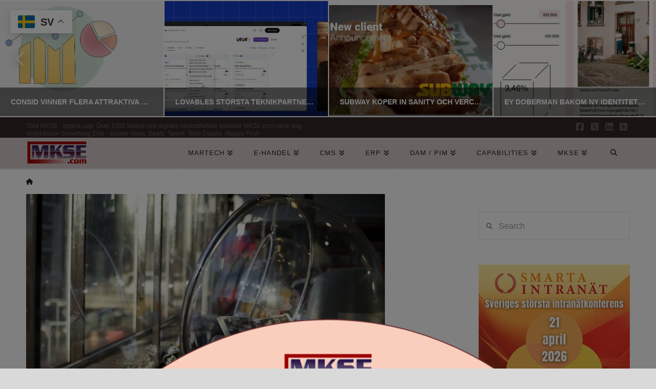

--- FILE ---
content_type: text/html; charset=utf-8
request_url: https://www.google.com/recaptcha/api2/aframe
body_size: 266
content:
<!DOCTYPE HTML><html><head><meta http-equiv="content-type" content="text/html; charset=UTF-8"></head><body><script nonce="hNmeQB65429rrP1Xkn6U7g">/** Anti-fraud and anti-abuse applications only. See google.com/recaptcha */ try{var clients={'sodar':'https://pagead2.googlesyndication.com/pagead/sodar?'};window.addEventListener("message",function(a){try{if(a.source===window.parent){var b=JSON.parse(a.data);var c=clients[b['id']];if(c){var d=document.createElement('img');d.src=c+b['params']+'&rc='+(localStorage.getItem("rc::a")?sessionStorage.getItem("rc::b"):"");window.document.body.appendChild(d);sessionStorage.setItem("rc::e",parseInt(sessionStorage.getItem("rc::e")||0)+1);localStorage.setItem("rc::h",'1769431711405');}}}catch(b){}});window.parent.postMessage("_grecaptcha_ready", "*");}catch(b){}</script></body></html>

--- FILE ---
content_type: application/x-javascript
request_url: https://www.mkse.com/wp-content/cache/minify/7ab84.js
body_size: 40584
content:
(()=>{var Ri=Object.create;var he=Object.defineProperty;var $i=Object.getOwnPropertyDescriptor;var qi=Object.getOwnPropertyNames;var Di=Object.getPrototypeOf,Fi=Object.prototype.hasOwnProperty;var _i=t=>he(t,"__esModule",{value:!0});var Bi=(t,e)=>()=>(e||t((e={exports:{}}).exports,e),e.exports),Ze=(t,e)=>{for(var n in e)he(t,n,{get:e[n],enumerable:!0})},Ni=(t,e,n,o)=>{if(e&&typeof e=="object"||typeof e=="function")for(let r of qi(e))!Fi.call(t,r)&&(n||r!=="default")&&he(t,r,{get:()=>e[r],enumerable:!(o=$i(e,r))||o.enumerable});return t},Wi=(t,e)=>Ni(_i(he(t!=null?Ri(Di(t)):{},"default",!e&&t&&t.__esModule?{get:()=>t.default,enumerable:!0}:{value:t,enumerable:!0})),t);var To=Bi(()=>{Array.prototype.flat||Object.defineProperty(Array.prototype,"flat",{configurable:!0,value:function t(){var e=isNaN(arguments[0])?1:Number(arguments[0]);return e?Array.prototype.reduce.call(this,function(n,o){return Array.isArray(o)?n.push.apply(n,t.call(o,e-1)):n.push(o),n},[]):Array.prototype.slice.call(this)},writable:!0}),Array.prototype.flatMap||Object.defineProperty(Array.prototype,"flatMap",{configurable:!0,value:function(t){return Array.prototype.map.apply(this,arguments).flat()},writable:!0})});var Ln={};Ze(Ln,{attach:()=>S,debug:()=>Xt,defineRivetArchetype:()=>st,drive:()=>ee,registerAction:()=>wt,registerBehavior:()=>xt,registerEvent:()=>G,registerInnate:()=>te,registerMacro:()=>kn,registerObserver:()=>nt,store:()=>K,util:()=>b});var b={};Ze(b,{NON_PASSIVE_ARGS:()=>Vt,PASSIVE_ARGS:()=>W,SCROLLBAR_ACTIVE_VAR_NAME:()=>Jt,SCROLLBAR_ACTIVE_VAR_STRING:()=>yn,SCROLLBAR_VAR_NAME:()=>gn,SCROLLBAR_VAR_STRING:()=>Zs,absVector:()=>ts,addClass:()=>ws,addVectors:()=>Ki,animateToElement:()=>Xs,animateTopOffset:()=>Ks,appendHtmlString:()=>Ts,balanceFromDifference:()=>ss,ceil:()=>Ui,clamp:()=>_t,clampVector:()=>Zi,debounce:()=>At,defer:()=>as,dispatch:()=>$s,distanceInRange:()=>Xe,divideVectors:()=>rs,doOnce:()=>Wt,elementAttributes:()=>Ct,elementIndex:()=>Ss,elementIsVisibleInViewport:()=>Po,elementMeta:()=>ln,ensureNumber:()=>tt,ensureString:()=>Ft,evaluateCondition:()=>ua,expandElementValue:()=>yt,farthest:()=>Es,floor:()=>Yi,fontCompress:()=>Vs,forceOpaque:()=>oa,getCachedAttribute:()=>kt,getCachedJsonAttribute:()=>Ds,getDurations:()=>an,getEasing:()=>mt,getJsonAttrContent:()=>on,getOuterHeight:()=>ks,getPrecisionLength:()=>ji,getPrecisionLengthWithCommas:()=>Qi,getStateValue:()=>Ro,getTransitionDuration:()=>Is,getTransitionTimingMS:()=>Ls,hasClass:()=>Nt,intersect:()=>Js,isMobile:()=>pn,isScalar:()=>Vi,lerp:()=>is,listener:()=>et,listenerPassive:()=>D,lockMotion:()=>Ho,makeAlternatingSynchronizer:()=>Os,makeDirectionalEasing:()=>vs,makeElementWeakMap:()=>Ut,makeFindClosest:()=>sn,makeGetComputedFloatValues:()=>Ws,makeGetComputedStyle:()=>Ns,makeGetComputedStyles:()=>dn,makeMotionLockedUpdate:()=>zo,makeRafLoop:()=>we,makeSortByKey:()=>Gi,makeStateSynchronizer:()=>xo,makeTreeWalker:()=>ye,memoize:()=>en,multiplyVectors:()=>os,normalizeCondition:()=>xn,normalizeTeardown:()=>Gt,offsetFromTop:()=>ve,onLoad:()=>V,onPageVisibilityChange:()=>cn,onPercentScrolled:()=>_s,onResize:()=>Yt,onResizeOrScan:()=>lt,onScan:()=>xe,onScanLazy:()=>Bs,onScroll:()=>jt,onScrollOrResize:()=>Co,onScrollRaw:()=>un,onViewportChange:()=>ko,once:()=>Eo,oncePassive:()=>Et,parseHTML:()=>rn,parseTime:()=>gt,removeClass:()=>xs,rivetDispatch:()=>Rs,rivetListener:()=>zs,round:()=>ho,roundVector:()=>es,runAnimation:()=>ra,scrollOffset:()=>Cs,scrollingDisable:()=>ta,scrollingEnable:()=>ea,setRootVar:()=>Zt,siblings:()=>wo,subtractVectors:()=>ns,teardown:()=>Y,throttle:()=>tn,toggleClass:()=>bs,transitionEnd:()=>qs,triggerScan:()=>Fs,tween:()=>Hs,unwrapHtmlTemplate:()=>As,updateStateKey:()=>ca,vectorsEq:()=>Xi,watchElementIsVisible:()=>na,waypoint:()=>Us,wrapNumber:()=>Ke,wrapVector:()=>Ji});function tt(t){if(typeof t=="function")return tt(t());if(typeof t=="number")return t;let e=Number.parseFloat(t);return Number.isNaN(e)?0:e}var Ft=t=>typeof t=="function"?Ft(t()):typeof t=="string"?t:"";function Vi(t){var e=typeof t;return e==="string"||e==="number"||e==="boolean"||e==="symbol"||t==null||t instanceof Symbol||t instanceof String||t instanceof Number||t instanceof Boolean}var Gi=t=>(e,n)=>e[t]-n[t];var Ui=(t,e=100)=>Math.ceil(t*e)/e,Yi=(t,e=100)=>Math.floor(t*e)/e,ho=(t,e=100)=>Math.round((t+Number.EPSILON)*e)/e,ji=t=>{var e,n;return(n=(e=t.toString().split(/\./)[1])==null?void 0:e.length)!=null?n:0},Qi=t=>{var e,n;return(n=(e=t.toString().split(/,/)[1])==null?void 0:e.length)!=null?n:0},Ke=(t,e)=>(e+t)%e,Ji=([t,e],[n,o])=>[Ke(t,n),Ke([e,o])],_t=(t,e,n)=>Math.min(Math.max(t,e),n),Zi=([t,e],n,o)=>[_t(t,n,o),_t(e,n,o)],Ki=([t,e],[n,o])=>[t+n,e+o],Xi=([t,e],[n,o])=>t===n&&e===o,ts=t=>t.map(Math.abs),es=(t,e)=>t.map(n=>ho(n,e)),ns=([t,e],[n,o])=>[t-n,e-o],os=([t,e],[n,o])=>[t*n,e*o],rs=([t,e],[n,o])=>[t/n,e/o],Xe=(t,e,n)=>(t-e+n)%n,is=(t,e,n)=>t+n*(e-t),ss=(t,e,n)=>{let o=Xe(t,e,n),r=Xe(e,t,n);return o===r?0:o>r?-1:1};function as(t){return setTimeout(t,0)}function tn(t,e,n={}){var o=!0,r=!0;return o="leading"in n?!!n.leading:o,r="trailing"in n?!!n.trailing:r,At(t,e,{leading:o,maxWait:e,trailing:r})}function At(t,e=0,n={}){var o,r,i,s,a,c,u=0,d=!1,f=!1,p=!0;d=!!n.leading,f="maxWait"in n,i=f?Math.max(n.maxWait||0,e):i,p="trailing"in n?!!n.trailing:p;function l(x){var A=o,z=r;return o=r=void 0,u=x,s=t.apply(z,A),s}function h(x){return u=x,a=setTimeout(y,e),d?l(x):s}function m(x){var A=x-c,z=x-u,I=e-A;return f?Math.min(I,i-z):I}function g(x){var A=x-c,z=x-u;return c===void 0||A>=e||A<0||f&&z>=i}function y(){var x=window.Date.now();if(g(x))return v(x);a=setTimeout(y,m(x))}function v(x){return a=void 0,p&&o?l(x):(o=r=void 0,s)}function w(){a!==void 0&&clearTimeout(a),u=0,o=c=r=a=void 0}function T(){return a===void 0?s:v(window.Date.now())}function C(){var x=window.Date.now(),A=g(x);if(o=arguments,r=this,c=x,A){if(a===void 0)return h(c),()=>void w();if(f)return clearTimeout(a),a=setTimeout(y,e),l(c),()=>void w()}return a===void 0&&(a=setTimeout(y,e)),()=>void w()}return C.cancel=w,C.flush=T,C}function en(t,e){let n=new Map;return function(...o){let r=e?e.apply(this,o):o[0];if(n.has(r))return n.get(r);let i=t.apply(this,o);return n.set(r,i),i}}var cs=4,ls=.001,us=1e-7,fs=10,Bt=11,me=1/(Bt-1),ds=typeof Float32Array=="function";function mo(t,e){return 1-3*e+3*t}function go(t,e){return 3*e-6*t}function yo(t){return 3*t}function ge(t,e,n){return((mo(e,n)*t+go(e,n))*t+yo(e))*t}function vo(t,e,n){return 3*mo(e,n)*t*t+2*go(e,n)*t+yo(e)}function ps(t,e,n,o,r){var i,s,a=0;do s=e+(n-e)/2,i=ge(s,o,r)-t,i>0?n=s:e=s;while(Math.abs(i)>us&&++a<fs);return s}function hs(t,e,n,o){for(var r=0;r<cs;++r){var i=vo(e,n,o);if(i===0)return e;var s=ge(e,n,o)-t;e-=s/i}return e}function ms(t){return t}function nn(t,e,n,o){if(!(0<=t&&t<=1&&0<=n&&n<=1))throw new Error("bezier x values must be in [0, 1] range");if(t===e&&n===o)return ms;for(var r=ds?new Float32Array(Bt):new Array(Bt),i=0;i<Bt;++i)r[i]=ge(i*me,t,n);function s(a){for(var c=0,u=1,d=Bt-1;u!==d&&r[u]<=a;++u)c+=me;--u;var f=(a-r[u])/(r[u+1]-r[u]),p=c+f*me,l=vo(p,t,n);return l>=ls?hs(a,p,t,n):l===0?p:ps(a,c,c+me,t,n)}return function(c){return c===0||c===1?c:ge(s(c),e,o)}}var gs=t=>{switch(t){case"linear":return"cubic-bezier(0.0, 0.0, 1.0, 1.0)";case"ease-in":return"cubic-bezier(0.42, 0, 1.0, 1.0)";case"ease-out":return"cubic-bezier(0, 0, 0.58, 1.0)";case"ease-in-out":return"cubic-bezier(0.42, 0, 0.58, 1.0)";case"ease":default:return"cubic-bezier(0.25, 0.1, 0.25, 1.0)"}},L=en(t=>{let e=gs(t);try{let[,n]=e.match(/cubic-bezier\((.*)\)/);return nn(...n.split(",").map(o=>Number(o.trim())))}catch{console.warn("unable to parse easing function",e)}return L("ease")}),ys={easeInQuad:L("cubic-bezier(0.550, 0.085, 0.680, 0.530)"),easeInCubic:L("cubic-bezier(0.550, 0.055, 0.675, 0.190)"),easeInQuart:L("cubic-bezier(0.895, 0.030, 0.685, 0.220)"),easeInQuint:L("cubic-bezier(0.755, 0.050, 0.855, 0.060)"),easeInSine:L("cubic-bezier(0.470, 0.000, 0.745, 0.715)"),easeInExpo:L("cubic-bezier(0.950, 0.050, 0.795, 0.035)"),easeInCirc:L("cubic-bezier(0.600, 0.040, 0.980, 0.335)"),easeInBack:L("cubic-bezier(0.600, -0.280, 0.735, 0.045)"),easeOutQuad:L("cubic-bezier(0.250, 0.460, 0.450, 0.940)"),easeOutCubic:L("cubic-bezier(0.215, 0.610, 0.355, 1.000)"),easeOutQuart:L("cubic-bezier(0.165, 0.840, 0.440, 1.000)"),easeOutQuint:L("cubic-bezier(0.230, 1.000, 0.320, 1.000)"),easeOutSine:L("cubic-bezier(0.390, 0.575, 0.565, 1.000)"),easeOutExpo:L("cubic-bezier(0.190, 1.000, 0.220, 1.000)"),easeOutCirc:L("cubic-bezier(0.075, 0.820, 0.165, 1.000)"),easeOutBack:L("cubic-bezier(0.175, 0.885, 0.320, 1.275)"),easeInOutQuad:L("cubic-bezier(0.455, 0.030, 0.515, 0.955)"),easeInOutCubic:L("cubic-bezier(0.645, 0.045, 0.355, 1.000)"),easeInOutQuart:L("cubic-bezier(0.770, 0.000, 0.175, 1.000)"),easeInOutQuint:L("cubic-bezier(0.860, 0.000, 0.070, 1.000)"),easeInOutSine:L("cubic-bezier(0.445, 0.050, 0.550, 0.950)"),easeInOutExpo:L("cubic-bezier(1.000, 0.000, 0.000, 1.000)"),easeInOutCirc:L("cubic-bezier(0.785, 0.135, 0.150, 0.860)"),easeInOutBack:L("cubic-bezier(0.680, -0.550, 0.265, 1.550)"),materialStand:L("cubic-bezier(0.400, 0.000, 0.200, 1.000)"),materialDecel:L("cubic-bezier(0.000, 0.000, 0.200, 1.000)"),materialAccel:L("cubic-bezier(0.400, 0.000, 1.000, 1.000)"),materialSharp:L("cubic-bezier(0.400, 0.000, 0.600, 1.000)")};function mt(t){return ys[t]||L(t)}var vs=t=>{let e=mt(t);return n=>{let o=(-1*n+1)/2,r=Math.min(1,Math.max(0,o));return(e(r)-.5)*2}};var Nt=(t,e)=>{var n;return(n=t==null?void 0:t.classList)==null?void 0:n.contains(e)},ws=(t,e)=>{var n;return(n=t==null?void 0:t.classList)==null?void 0:n.add(e)},xs=(t,e)=>{var n;return(n=t==null?void 0:t.classList)==null?void 0:n.remove(e)},bs=(t,e,n)=>{var o;return(o=t==null?void 0:t.classList)==null?void 0:o.toggle(e,n)};function Ss(t){if(!t)return-1;for(var e=0;t=t.previousElementSibling;)e++;return e}function on(t,e){let n=t.getAttribute(e);if(n===null)return{};if(typeof n=="string")try{return JSON.parse(n)}catch{try{return JSON.parse(n.replace(/&quot;/g,'"'))}catch{}}return n}var rn=t=>{let e=document.implementation.createHTMLDocument("");return e.body.innerHTML=t,e.body.children},Ts=(t,e)=>{Array.from(rn(e)).forEach(n=>{t.append(n)})},As=t=>{Array.from(rn(t.innerHTML)).forEach(e=>{t.insertAdjacentElement("afterend",e)}),t.remove()};function Es(t,e){let n=t,o;for(;n&&n.parentElement;)n=n.parentElement.closest(e),n&&(o=n);return o}var wo=t=>t&&t.parentElement?Array.from(t.parentElement.children).filter(e=>e!==t):[],ye=(t,e)=>n=>{let o=new Set,r=document.createTreeWalker(n,NodeFilter.SHOW_ELEMENT,{acceptNode:()=>NodeFilter.FILTER_ACCEPT});for(;r.nextNode();)if(t(r.currentNode)){if(e)return r.currentNode;o.add(r.currentNode)}return e?null:Array.from(o)},ve=t=>t?t.offsetParent?t.offsetTop+ve(t.offsetParent):t.offsetTop:0,Cs=t=>{let e=t.getBoundingClientRect(),{top:n,left:o,height:r}=e;return{top:n+window.scrollY,bottom:n+r+window.scrollY,left:o+window.scrollX}},ks=t=>{var r;if(!t)return 0;let e=Math.max(t.scrollHeight,t.offsetHeight),n=(r=t.getAttribute("style"))!=null?r:"";t.style.display="block",t.style.position="absolute",t.style.visibility="hidden";let o=Math.max(0,e,t.scrollHeight,t.offsetHeight);return t.setAttribute("style",n),o},sn=t=>{let e=ye(t,!0),n=r=>{let i=r;for(;i;){if(t(i))return i;i=i.parentElement}},o=r=>{let i=r;for(;i;){let s;if(wo(i).find(a=>(s=t(a)?a:e(a),s)),s)return s;i=i.parentElement}};return r=>n(r)||o(r)||null};function Ls(t){if(!t)return 0;let n=window.getComputedStyle(t)["transition-duration"]||"";return parseFloat(n.replace("s",""))*1e3}var xo=(t,{pending:e=()=>{},delay:n=10,initialState:o=null}={})=>{let r=o,i=o,s=[],a=!1,c=()=>{r!==i&&(a=!0,e(!0),r=i,t(r,(...d)=>{a=!1,e(!1),s=d,c()},...s))},u=At(d=>{i=d,a||c()},n);return u.reset=()=>{r=!1,i=!1,s=[]},u},Os=(t,e,n,o=!1)=>xo((r,i,s)=>{r?t(()=>void i(e)):e(i),s&&s(i)},{delay:n,initialState:o}),Wt=t=>{let e=!1;return(...n)=>{if(!e)return e=!0,t(...n)}},gt=(t,e=0)=>{if(typeof t=="number")return t;let n=typeof t=="string"?t:"",[,o,r=""]=n.match(/(\d*.?\d+)(\w*)/)||[],i=parseFloat(o);return Number.isNaN(i)?e:r.toLowerCase()==="s"?i*1e3:i};function Is(t,e){return gt(t&&window.getComputedStyle(t).getPropertyValue("transition-duration"),e)}function an(t){let e=window.getComputedStyle(t);e.getPropertyValue("transition-duration");let n=gt(e.getPropertyValue("transition-duration"),0),o=gt(e.getPropertyValue("transition-delay"),0),r=gt(e.getPropertyValue("animation-duration"),0),i=gt(e.getPropertyValue("animation-delay"),0);return{transitionDuration:n,transitionDelay:o,animationDuration:r,animationDelay:i,transitionTime:n+o,animationTime:r+i}}var we=t=>{let e,n,o=r=>{typeof e=="undefined"&&(e=r);let i=r-e;t(i,r)!==!1&&(n=requestAnimationFrame(o))};return n=requestAnimationFrame(o),()=>void cancelAnimationFrame(n)},Ps=({setup:t=()=>{},update:e=()=>{},complete:n=()=>{},cancel:o=()=>{},duration:r,easing:i})=>{let s=gt(r,500),a=mt(i);t();let c=we(u=>{if(u<s)e(a(u/s));else return e(1),n(),!1});return()=>{o(),c()}},Ms=(t,e,n)=>e===n?n:n>e?e+(n-e)*t:e+(e-n)*(t*-1),bo=t=>Object.keys(t).reduce((e,n)=>(e[n]=parseFloat(t[n]),e),{}),So=(t,{update:e,interpolate:n=Ms,...o})=>{let r=bo(t);return(i={})=>{let s=bo(i);return Ps({update:a=>{e(Object.keys(s).reduce((c,u)=>(c[u]=n(a,r[u],s[u]),c),{}))},...o})}},Hs=(t,e)=>{let n=typeof t=="object"?So(t,e):So({from:t},{...e,update:({from:o})=>e.update(o)});return o=>n(typeof o=="object"?o:{from:o})};Promise.resolve().then(()=>Wi(To()));var Ao="rvt",W={passive:!0},Vt={passive:!1};function zs(t,e,n){return et(t,`${Ao}-${e}`,n)}function Rs(t,e){t.dispatchEvent(new CustomEvent(`${Ao}-${e}`))}function $s(t,e,n={},o=!0){t.dispatchEvent(new CustomEvent(e),{bubbles:o,detail:n})}function et(t,e,n,o={}){return t?(typeof o.passive=="undefined"&&(o.passive=!1),t.addEventListener(e,n,o),()=>void t.removeEventListener(e,n,o)):()=>{}}function D(t,e,n){return et(t,e,n,W)}function V(t){let e=()=>void t();return document.readyState==="complete"?(e(),()=>{}):D(document,"readystatechange",function(){document.readyState==="complete"&&setTimeout(e,0)})}function Eo(t,e,n,o=Vt){let r=function(i){t.removeEventListener(e,r),n(i)};return t.addEventListener(e,r,o),()=>void t.removeEventListener(e,r)}function Et(t,e,n){return Eo(t,e,n,W)}var Gt=t=>(Array.isArray(t)?t.map(Gt):[t]).flat().filter(e=>typeof e=="function"),Y=t=>{let e=Gt(t);return()=>e.forEach(n=>n())};function qs(t,e){let o=window.getComputedStyle(t)["transition-duration"];if(o=o?parseFloat(o.replace("s","")):0,o===0){e();return}let r=Wt(e),i=setTimeout(function(){r()},o*1e3+500),s=Et(t,"transitionend",r);return function(){clearTimeout(i),s()}}var cn=(t,e)=>(e&&t(document.visibilityState==="visible"),Y([et(window,"pagehide",()=>{t(!1)}),et(window.document,"visibilitychange",()=>{t(document.visibilityState==="visible")})]));function B(t,e){let n,o=null;return function(r){if(n){o=r;return}n=setTimeout(function(){t(o),n=null},e)}}var Ut=(t={})=>{let e,n=()=>{e=new WeakMap},o=c=>e.has(c),r=c=>e.delete(c),i=c=>e.has(c)?e.get(c):t,s=(c,u)=>void e.set(c,u),a=(c,u)=>void s(c,u(i(c)));return n(),{get:i,del:r,set:s,has:o,update:a,reset:n,cache:()=>e}},ln=Ut(),Ct=Ut();function kt(t,e){return Ct.has(t)||Ct.set(t,new Map),Ct.get(t).has(e)||Ct.get(t).set(e,on(t,e)),Ct.get(t).get(e)}function Ds(t,e){if(!t)return{};let n=kt(t,e);return typeof n=="object"?n:{}}var Fs=()=>window.dispatchEvent(new CustomEvent("rvt-scan")),xe=t=>et(window,"rvt-scan",()=>t()),Yt=(t,e=!1)=>{e&&t();let n=B(t,100);return Y([D(window,"resize",n,W),et(screen.orientation,"change",n)])},jt=(t,e=!1)=>{e&&t();let n=B(t,40);return D(window,"scroll",n)},un=(t,e=!1)=>(e&&t(),D(window,"scroll",t)),Co=(t,e=!1)=>Y([jt(t,e),lt(t,e)]),lt=(t,e)=>Y([xe(t),Yt(t,e)]),ko=(t,e)=>Y([xe(t),V(t),cn(t,!1),Yt(t,e)]),_s=(t,e,n=!1)=>{let o,r,i=Co(()=>{let s=document.body.offsetHeight,c=1-(s-(window.scrollY+window.innerHeight))/s>=t;c!==r&&(e(c),c&&n&&(o=!0,i()),r=c)},!0);return()=>{o||i()}},Bs=(t,{throttle:e=50}={})=>{let n,r=tn(()=>{n=requestAnimationFrame(()=>void t())},e,{trailing:!0}),i=At(r,450);return[V(i),Yt(i),xe(r),()=>cancelAnimationFrame(n)]},fn,Lo;ko(()=>{fn=new WeakMap,Lo=new WeakMap},!0);jt(()=>{Lo=new WeakMap},!0);var Oo=t=>{let e=fn.get(t);return e||(e=new WeakMap,fn.set(t,e)),e};function dn(t,e){let n=function(o){let r=Oo(n).get(o);if(!r){let i=getComputedStyle(o);r=t.reduce((s,a)=>(s[a]=typeof e=="function"?e(i[a],a):i[a],s),{}),Oo(n).set(o,r)}return r};return n}function Ns(t){let e=dn([t]);return n=>e(n)[t]}function Ws(t){return dn(t,e=>parseFloat(e))}function Vs(t,{c:e=1,min:n=Number.NEGATIVE_INFINITY,max:o=Number.POSITIVE_INFINITY}){let r=tt(n),i=tt(o);return Yt(()=>{let s=_t(parseFloat(getComputedStyle(t,null).width)/(e*10),r,i);t.style.setProperty("font-size",`${s}px`)},!0)}var Gs="ontouchstart"in document.documentElement;function pn(){return window.innerWidth<=978.98&&Gs}var Io=0,Lt={};function E(t){if(!t)throw new Error("No options passed to Waypoint constructor");if(!t.element)throw new Error("No element option passed to Waypoint constructor");if(!t.handler)throw new Error("No handler option passed to Waypoint constructor");this.key="waypoint-"+Io,this.options=E.Adapter.extend({},E.defaults,t),this.element=this.options.element,this.adapter=new E.Adapter(this.element),this.callback=t.handler,this.axis=this.options.horizontal?"horizontal":"vertical",this.enabled=this.options.enabled,this.triggerPoint=null,this.group=E.Group.findOrCreate({name:this.options.group,axis:this.axis}),this.context=E.Context.findOrCreateByElement(this.options.context),E.offsetAliases[this.options.offset]&&(this.options.offset=E.offsetAliases[this.options.offset]),this.group.add(this),this.context.add(this),Lt[this.key]=this,Io+=1}E.prototype.queueTrigger=function(t){this.group.queueTrigger(this,t)};E.prototype.trigger=function(t){!this.enabled||this.callback&&this.callback.apply(this,t)};E.prototype.destroy=function(){this.context.remove(this),this.group.remove(this),delete Lt[this.key]};E.prototype.disable=function(){return this.enabled=!1,this};E.prototype.enable=function(){return this.context.refresh(),this.enabled=!0,this};E.prototype.next=function(){return this.group.next(this)};E.prototype.previous=function(){return this.group.previous(this)};E.invokeAll=function(t){var e=[];for(var n in Lt)e.push(Lt[n]);for(var o=0,r=e.length;o<r;o++)e[o][t]()};E.destroyAll=function(){E.invokeAll("destroy")};E.disableAll=function(){E.invokeAll("disable")};E.enableAll=function(){E.Context.refreshAll();for(var t in Lt)Lt[t].enabled=!0;return this};E.refreshAll=function(){E.Context.refreshAll()};E.viewportHeight=function(){return window.innerHeight||document.documentElement.clientHeight};E.viewportWidth=function(){return document.documentElement.clientWidth};E.adapters=[];E.defaults={context:window,continuous:!0,enabled:!0,group:"default",horizontal:!1,offset:0};E.offsetAliases={"bottom-in-view":function(){return this.context.innerHeight()-this.adapter.outerHeight()},"right-in-view":function(){return this.context.innerWidth()-this.adapter.outerWidth()}};(function(){"use strict";var t=0,e={},n=window.onload;function o(r){this.element=r,this.Adapter=E.Adapter,this.adapter=new this.Adapter(r),this.key="waypoint-context-"+t,this.didScroll=!1,this.didResize=!1,this.oldScroll={x:this.adapter.scrollLeft(),y:this.adapter.scrollTop()},this.waypoints={vertical:{},horizontal:{}},r.waypointContextKey=this.key,e[r.waypointContextKey]=this,t+=1,E.windowContext||(E.windowContext=!0,E.windowContext=new o(window)),this.createThrottledScrollHandler(),this.createThrottledResizeHandler()}o.prototype.add=function(r){var i=r.options.horizontal?"horizontal":"vertical";this.waypoints[i][r.key]=r,this.refresh()},o.prototype.checkEmpty=function(){var r=this.Adapter.isEmptyObject(this.waypoints.horizontal),i=this.Adapter.isEmptyObject(this.waypoints.vertical),s=this.element==this.element.window;r&&i&&!s&&(this.adapter.off(".waypoints"),delete e[this.key])},o.prototype.createThrottledResizeHandler=function(){var r=this;function i(){r.handleResize(),r.didResize=!1}this.adapter.on("resize.waypoints",function(){r.didResize||(r.didResize=!0,requestAnimationFrame(i))})},o.prototype.createThrottledScrollHandler=function(){var r=this;function i(){r.handleScroll(),r.didScroll=!1}this.adapter.on("scroll.waypoints",function(){(!r.didScroll||E.isTouch)&&(r.didScroll=!0,requestAnimationFrame(i))})},o.prototype.handleResize=function(){E.Context.refreshAll()},o.prototype.handleScroll=function(){var r={},i={horizontal:{newScroll:this.adapter.scrollLeft(),oldScroll:this.oldScroll.x,forward:"right",backward:"left"},vertical:{newScroll:this.adapter.scrollTop(),oldScroll:this.oldScroll.y,forward:"down",backward:"up"}};for(var s in i){var a=i[s],c=a.newScroll>a.oldScroll,u=c?a.forward:a.backward;for(var d in this.waypoints[s]){var f=this.waypoints[s][d];if(f.triggerPoint!==null){var p=a.oldScroll<f.triggerPoint,l=a.newScroll>=f.triggerPoint,h=p&&l,m=!p&&!l;(h||m)&&(f.queueTrigger(u),r[f.group.id]=f.group)}}}for(var g in r)r[g].flushTriggers();this.oldScroll={x:i.horizontal.newScroll,y:i.vertical.newScroll}},o.prototype.innerHeight=function(){return this.element==this.element.window?E.viewportHeight():this.adapter.innerHeight()},o.prototype.remove=function(r){delete this.waypoints[r.axis][r.key],this.checkEmpty()},o.prototype.innerWidth=function(){return this.element==this.element.window?E.viewportWidth():this.adapter.innerWidth()},o.prototype.destroy=function(){var r=[];for(var i in this.waypoints)for(var s in this.waypoints[i])r.push(this.waypoints[i][s]);for(var a=0,c=r.length;a<c;a++)r[a].destroy()},o.prototype.refresh=function(){var r=this.element==this.element.window,i=r?void 0:this.adapter.offset(),s={},a;this.handleScroll(),a={horizontal:{contextOffset:r?0:i.left,contextScroll:r?0:this.oldScroll.x,contextDimension:this.innerWidth(),oldScroll:this.oldScroll.x,forward:"right",backward:"left",offsetProp:"left"},vertical:{contextOffset:r?0:i.top,contextScroll:r?0:this.oldScroll.y,contextDimension:this.innerHeight(),oldScroll:this.oldScroll.y,forward:"down",backward:"up",offsetProp:"top"}};for(var c in a){var u=a[c];for(var d in this.waypoints[c]){var f=this.waypoints[c][d],p=f.options.offset,l=f.triggerPoint,h=0,m=l==null,g,y,v,w,T;f.element!==f.element.window&&(h=f.adapter.offset()[u.offsetProp]),typeof p=="function"?p=p.apply(f):typeof p=="string"&&(p=parseFloat(p),f.options.offset.indexOf("%")>-1&&(p=Math.ceil(u.contextDimension*p/100))),g=u.contextScroll-u.contextOffset,f.triggerPoint=Math.floor(h+g-p),y=l<u.oldScroll,v=f.triggerPoint>=u.oldScroll,w=y&&v,T=!y&&!v,!m&&w?(f.queueTrigger(u.backward),s[f.group.id]=f.group):(!m&&T||m&&u.oldScroll>=f.triggerPoint)&&(f.queueTrigger(u.forward),s[f.group.id]=f.group)}}return requestAnimationFrame(function(){for(var C in s)s[C].flushTriggers()}),this},o.findOrCreateByElement=function(r){return o.findByElement(r)||new o(r)},o.refreshAll=function(){for(var r in e)e[r].refresh()},o.findByElement=function(r){return e[r.waypointContextKey]},window.onload=function(){n&&n(),o.refreshAll()},E.Context=o})();(function(){"use strict";function t(r,i){return r.triggerPoint-i.triggerPoint}function e(r,i){return i.triggerPoint-r.triggerPoint}var n={vertical:{},horizontal:{}};function o(r){this.name=r.name,this.axis=r.axis,this.id=this.name+"-"+this.axis,this.waypoints=[],this.clearTriggerQueues(),n[this.axis][this.name]=this}o.prototype.add=function(r){this.waypoints.push(r)},o.prototype.clearTriggerQueues=function(){this.triggerQueues={up:[],down:[],left:[],right:[]}},o.prototype.flushTriggers=function(){for(var r in this.triggerQueues){var i=this.triggerQueues[r],s=r==="up"||r==="left";i.sort(s?e:t);for(var a=0,c=i.length;a<c;a+=1){var u=i[a];(u.options.continuous||a===i.length-1)&&u.trigger([r])}}this.clearTriggerQueues()},o.prototype.next=function(r){this.waypoints.sort(t);var i=E.Adapter.inArray(r,this.waypoints),s=i===this.waypoints.length-1;return s?null:this.waypoints[i+1]},o.prototype.previous=function(r){this.waypoints.sort(t);var i=E.Adapter.inArray(r,this.waypoints);return i?this.waypoints[i-1]:null},o.prototype.queueTrigger=function(r,i){this.triggerQueues[i].push(r)},o.prototype.remove=function(r){var i=E.Adapter.inArray(r,this.waypoints);i>-1&&this.waypoints.splice(i,1)},o.prototype.first=function(){return this.waypoints[0]},o.prototype.last=function(){return this.waypoints[this.waypoints.length-1]},o.findOrCreate=function(r){return n[r.axis][r.name]||new o(r)},E.Group=o})();(function(){"use strict";function t(o){return o===o.window}function e(o){return t(o)?o:o.defaultView}function n(o){this.element=o,this.handlers={}}n.prototype.innerHeight=function(){var o=t(this.element);return o?this.element.innerHeight:this.element.clientHeight},n.prototype.innerWidth=function(){var o=t(this.element);return o?this.element.innerWidth:this.element.clientWidth},n.prototype.off=function(o,r){function i(p,l,h){for(var m=0,g=l.length-1;m<g;m++){var y=l[m];(!h||h===y)&&p.removeEventListener(y)}}var s=o.split("."),a=s[0],c=s[1],u=this.element;if(c&&this.handlers[c]&&a)i(u,this.handlers[c][a],r),this.handlers[c][a]=[];else if(a)for(var d in this.handlers)i(u,this.handlers[d][a]||[],r),this.handlers[d][a]=[];else if(c&&this.handlers[c]){for(var f in this.handlers[c])i(u,this.handlers[c][f],r);this.handlers[c]={}}},n.prototype.offset=function(){if(!this.element.ownerDocument)return null;var o=this.element.ownerDocument.documentElement,r=e(this.element.ownerDocument),i={top:0,left:0};return this.element.getBoundingClientRect&&(i=this.element.getBoundingClientRect()),{top:i.top+r.pageYOffset-o.clientTop,left:i.left+r.pageXOffset-o.clientLeft}},n.prototype.on=function(o,r){var i=o.split("."),s=i[0],a=i[1]||"__default",c=this.handlers[a]=this.handlers[a]||{},u=c[s]=c[s]||[];u.push(r),this.element.addEventListener(s,r)},n.prototype.outerHeight=function(o){var r=this.innerHeight(),i;return o&&!t(this.element)&&(i=window.getComputedStyle(this.element),r+=parseInt(i.marginTop,10),r+=parseInt(i.marginBottom,10)),r},n.prototype.outerWidth=function(o){var r=this.innerWidth(),i;return o&&!t(this.element)&&(i=window.getComputedStyle(this.element),r+=parseInt(i.marginLeft,10),r+=parseInt(i.marginRight,10)),r},n.prototype.scrollLeft=function(){var o=e(this.element);return o?o.pageXOffset:this.element.scrollLeft},n.prototype.scrollTop=function(){var o=e(this.element);return o?o.pageYOffset:this.element.scrollTop},n.extend=function(){var o=Array.prototype.slice.call(arguments);function r(a,c){if(typeof a=="object"&&typeof c=="object")for(var u in c)c.hasOwnProperty(u)&&(a[u]=c[u]);return a}for(var i=1,s=o.length;i<s;i++)r(o[0],o[i]);return o[0]},n.inArray=function(o,r,i){return r==null?-1:r.indexOf(o,i)},n.isEmptyObject=function(o){for(var r in o)return!1;return!0},E.adapters.push({name:"noframework",Adapter:n}),E.Adapter=n})();var hn=E;D(window,"rvt-scan",hn.Context.refreshAll);function Us(t,e,n,o=!0){let r=new hn({element:t,handler:(...s)=>{e(...s),o&&i()},offset:n}),i=()=>r&&void r.destroy();return i}var Qt=new Map,Ys=({threshold:t=.5,top:e="0px",bottom:n="0px"}={})=>{let o=Number.parseFloat(t);return{key:`${e}:${n}:${o}`,options:{root:null,rootMargin:`${e} 0px ${n} 0px`,_threshold:o}}},js=(t,e)=>new IntersectionObserver((n,o)=>{let{subscribers:r}=Qt.get(t);n.forEach(i=>{let s=r.get(i.target);if(s)for(let a of s.values())a(i)})},e),Qs=t=>{let{key:e,options:n}=Ys(t);return Qt.has(e)||Qt.set(e,{observer:js(e,n),subscribers:new Map,key:e}),Qt.get(e)},Js=(t,e,n)=>{if(typeof window.IntersectionObserver=="undefined")return function(){};let{observer:o,subscribers:r,key:i}=Qs(n);return r.has(t)||(r.set(t,new Set),o.observe(t)),r.get(t).add(e),()=>{r.get(t).delete(e),r.get(t).size<=0&&(r.delete(t),o.unobserve(t)),r.size<=0&&(o.disconnect(),Qt.delete(i))}};var mn=0,gn="--x-body-scroll-bar-size",Zs=`var(${gn}, 0)`,Jt="--x-body-scroll-active-bar-size",yn=`var(${Jt}, 0)`,Ks=(t=0,e=850,n=null,o=()=>{},r=window)=>{let i=tt(typeof t=="function"?t(0):t),s=mt(n),a=tt(e),c=r.scrollY||document.documentElement.scrollTop;return Mo(r,c,s,a,o,i)},Xs=(t,e=0,n=850,o=null,r=()=>{},i=window)=>{let s=mt(o),a=tt(n),c=i.scrollY||document.documentElement.scrollTop;return Mo(i,c,s,a,r,function(){return ve(t)+tt(typeof e=="function"?e(0):e)})},be="auto",Se=!1,Te=t=>{t.target&&t.target.closest&&(t.target.closest("[data-x-scrollbar]")||t.target.closest(".x-off-canvas")||t.target.closest(".x-modal"))||(t.preventDefault(),t.stopPropagation())},ta=()=>{if(Se)return;Se=!0;let{adminBarOffset:t}=window.csGlobal;be=document.body.style.touchAction==="none"?be:document.body.style.touchAction,document.body.style.touchAction="none";let e=window.scrollY-t();document.body.style.top=-e+"px",document.body.classList.add("x-body-scroll-disabled"),window.addEventListener("wheel",Te,Vt),window.addEventListener("scroll",Te,Vt),Zt(Jt,mn+"px")},ea=()=>{if(!Se)return;Se=!1;let{adminBarOffset:t}=window.csGlobal;document.body.style.touchAction=be==="none"?"auto":be,document.body.classList.remove("x-body-scroll-disabled");let e=-(parseFloat(document.body.style.top)-t());document.body.style.top="",window.scrollTo({top:e}),setTimeout(function(){window.dispatchEvent(new CustomEvent("resize"))},250),window.removeEventListener("wheel",Te),window.removeEventListener("scroll",Te),Zt(Jt,"0px")},na=(t,e=0,n=0,o)=>{let r=B(function(){o(Po(t,e,n))},25);return Y([lt(r),jt(r)])},Po=(t,e=0,n=0)=>{e===0&&(e=.01),n===0&&(n=.01);let{top:o,left:r,bottom:i,right:s}=t.getBoundingClientRect(),{innerHeight:a,innerWidth:c}=window,u=e?a*(1-parseFloat(e)/100):0,d=n?a*(parseFloat(n)/100):a;return o<=u&&r>=0&&i>=d&&s<=c};V(function(){mn=window.innerWidth-document.body.offsetWidth,Zt(gn,mn+"px"),Zt(Jt,"0px")});function Zt(t,e){document.querySelector(":root").style.setProperty(t,e)}function Mo(t,e,n,o,r,i=null){let s=t===window;return we(a=>{let c=typeof i=="function"?i():i;if(a<o){let u=e+(c-e)*n(a/o);t.scrollTo(0,u),s&&document.body.scrollTo(0,u)}else return t.scrollTo(0,c),s&&document.body.scrollTo(0,c),r(),!1})}function Ho(t,e=null){return e?t.style.setProperty("transition-property",e,"important"):t.style.setProperty("transition","none","important"),t.style.setProperty("animation","none","important"),()=>{t.offsetHeight,t.style.removeProperty(e?"transition-property":"transition"),t.style.removeProperty("animation")}}var zo=(t,e)=>(n,{after:o}={})=>{t(n);let r=Ho(n);return()=>{e(n),r(),typeof o=="function"&&o()}},oa=zo(t=>t.style.setProperty("opacity",1,"important"),t=>t.style.removeProperty("opacity")),ra=(t,{animation:e,className:n,timeout:o,remove:r},i=()=>{})=>{if(!e)return;n&&!t.classList.contains(n)&&t.classList.add(n),t.style.removeProperty("animation-duration"),t.style.setProperty("animation-name",e);let s=o?an(t).animationTime:0;t.csAnimationEndingTimeout&&clearTimeout(t.csAnimationEndingTimeout);let a=Wt(()=>{r&&(t.csAnimationEndingTimeout=setTimeout(function(){t.style.animationName===e&&t.style.setProperty("animation-name","")},250)),i()});Et(t,"animationend",a),o&&setTimeout(a,s)};function ia(t,e,n){e=typeof e=="number"?Ot(e.toString()):typeof e=="string"?Ot(e):e;let o=(r,i,s,a)=>{let c,u=i[a];if(i.length>a){if(Array.isArray(r))try{u=vn(u,r),c=r.slice()}catch(d){if(r.length===0)c={};else throw new Error(d)}else c=Object.assign({},r);return c[u]=o(r[u]!==void 0?r[u]:{},i,s,a+1),c}return typeof s=="function"?s(r):s};return o(t,e,n,0)}function sa(t,e,n){e=typeof e=="number"?Ot(e.toString()):typeof e=="string"?Ot(e):e;for(var o=0;o<e.length;o++){if(t===null||typeof t!="object")return n;let r=e[o];Array.isArray(t)&&r==="$end"&&(r=t.length-1),t=t[r]}return typeof t=="undefined"?n:t}function aa(t,e){e=typeof e=="number"?Ot(e.toString()):typeof e=="string"?Ot(e):e;let n=(o,r,i)=>{let s,a=r[i];return o===null||typeof o!="object"||!Array.isArray(o)&&o[a]===void 0?o:r.length-1>i?(Array.isArray(o)?(a=vn(a,o),s=o.slice()):s=Object.assign({},o),s[a]=n(o[a],r,i+1),s):(Array.isArray(o)?(a=vn(a,o),s=[].concat(o.slice(0,a),o.slice(a+1))):(s=Object.assign({},o),delete s[a]),s)};return n(t,e,0)}function vn(t,e){if(t==="$end"&&(t=Math.max(e.length-1,0)),!/^\+?\d+$/.test(t))throw new Error(`Array index '${t}' has to be an integer`);return parseInt(t)}function Ot(t){return t.split(".").reduce((e,n,o,r)=>{let i=o>0&&r[o-1];if(i&&/(?:^|[^\\])\\$/.test(i)){let s=e.pop();e.push(s.slice(0,-1)+"."+n)}else e.push(n);return e},[])}var wn={get:sa,set:ia,deleteProperty:aa};var Ro=(t,e)=>e&&typeof t=="object"?wn.get(t,Ft(e)):t,ca=(t,e,n)=>e&&typeof t=="object"?{...t,[Ft(e)]:n}:n;function yt(t,e){if(Array.isArray(e))return e.map(i=>yt(t,i));if(typeof e=="function")return yt(t,e(t));if(typeof e=="object")return Object.keys(e).reduce((i,s)=>(i[s]=yt(t,e[s]),i),{});if(typeof e!="string")return e;let n,o=()=>(n||(n=window.getComputedStyle(t)),n),r=ln.get(t);return e.replace(/var\(([\w-]+)(?:\s*,\s*(.+?))?\)/g,(i,s,a="")=>o().getPropertyValue(s)||a).replace(/attr\(([\w-]+)(?:\s*,\s*(.+?))?\)/g,(i,s,a="")=>t.getAttribute(s)||a).replace(/meta\(([.\w-]+)(?:\s*,\s*(.+?))?\)/g,(i,s,a="")=>{let c=wn.get(r,s);return typeof c=="undefined"?a:c})}var la=(t,e,n)=>{let o=t,r=e;return n==="IN"?o.includes(r):n==="NOT IN"?!o.includes(r):((typeof o=="boolean"||typeof r=="boolean")&&(o=!!o,r=!!r),n===">"||n==="<"?o>r:n===">="||n==="<="?o>=r:n==="="||n==="=="?o==r:n==="!="?o!=r:n=="==="?o===r:n=="!=="?o!==r:!0)},xn=(t,e)=>{if(typeof t=="undefined")return null;if(!Array.isArray(t))return xn([t,"==",e]);let[n,o,r]=t;return t.length<=0?null:[n,o,r||e]},ua=(t,e,n,o)=>{try{let r=xn(e,o);if(!r)return!0;let[i,s,a]=r;return la(Ro(n,yt(t,a)),yt(t,i),yt(t,s))}catch(r){console.warn("Failed to check condition. Make sure your state contains the key you are checking",r,{el:t,condition:e,state:n})}return!1};var Kt=new Map,bn=new Map,Ae=(...t)=>void console.warn(...t),st=(t,e)=>{if(Kt.has(t))return Ae("Rivet archetypes can not be redefined");bn.set(t,typeof e=="function"?e:(n,...o)=>n(...o))},vt=(t,e,n,o={})=>{if(Kt.has(e))return Ae(`Rivet ${e} already registered`);if(!bn.has(t))return Ae("Rivet archetype unknown",t);Kt.set(e,{archetype:t,handler:n,config:o})};function Ee({el:t,handle:e,handles:n,defaultOption:o,options:r}){var l;let i=n||[e],s=i.find(({type:h})=>h&&Kt.has(h));if(!s)return Ae(`Unknown rivet type: ${(l=i[0])==null?void 0:l.type}`,t);let{handler:a,config:{defaultOption:c,priority:u=0,...d}={},archetype:f}=Kt.get(s.type),p=c&&o?{[c]:o}:{};return[u,()=>bn.get(f)(a,t,{...p,...r||{}},s.name,d)]}function Ce(t){return t.sort(([e],[n])=>e-n)}var Sn="data-rvt";function $o(t=window.document.body){return ye(Tn)(t)}function Tn(t){if(t.hasAttributes()){let e=t.attributes;for(let n=e.length-1;n>=0;n--)if(e[n].name.indexOf(Sn)===0)return!0}return!1}function fa(t,e){let n=kt(t,e);return typeof n!="object"&&typeof n!="undefined"&&n!==""?{defaultOption:n,options:{}}:{options:n}}function da(t){let e=new Set;for(let n=t.attributes.length-1;n>=0;n--){let o=t.attributes[n].name;if(o.indexOf(Sn)!==0)continue;let r=o.substr(Sn.length+1),i=r.split("-");e.add({el:t,handles:[{type:r,name:"default"},{name:i.pop(),type:i.join("-")}],...fa(t,o)})}return e}function An(t){return Y(Ce(Array.from(da(t)).map(e=>Ee(e)).filter(e=>!!e)).map(([,e])=>e()))}function qo(t,e){try{return t&&t.matches&&t.matches(e)}catch{}return!1}function ke(t){try{return window.document.querySelectorAll(t)}catch(e){console.warn(e)}return[]}var Do=!1,Fo=null,_o,En=new Set,Cn=new Set,Le=new WeakMap,It=new WeakMap;function S(t,e,n=0){if(typeof t!="string"){console.warn("Rivet selector must be a string",t),console.trace();return}if(typeof e!="function"){console.warn("Rivet handler must be a function",e),console.trace();return}let o={handler:e,selector:t,priority:n};En.add(o),Do&&pa(o)}function pa(t){clearTimeout(_o),Cn.add(t),_o=setTimeout(()=>{let e=Array.from(Cn.values());Cn.clear(),Bo(e)},0)}function Bo(t){t.sort(({priority:e},{priority:n})=>e-n),t.forEach(({selector:e,handler:n})=>{Array.from(ke(e)).forEach(o=>{Oe(o,n,No(e,o))})})}function No(t,e){let n=t.match(/(data-[\w-]+)/g)||[];return n&&n.length?n=n.pop():n=null,n?kt(e,n):null}function Oe(t,e,n){try{if(ha(t,e)||!document.body.contains(t))return;ma(t,e);let o=Gt(e.call(window,t,n));Array.isArray(o)&&o.map(r=>{Wo(t,r)}),typeof o=="function"&&Wo(t,o)}catch(o){console.warn("Failed to attach handler to element",t,e,n,o)}}function Wo(t,e){typeof e=="function"&&(Le.get(t)||Le.set(t,new Set),Le.get(t).add(e))}function ha(t,e){return It.get(t)&&It.get(t).get(e)}function ma(t,e){It.get(t)||It.set(t,new WeakMap),It.get(t).set(e,!0)}window.document.addEventListener("DOMContentLoaded",()=>{$o().forEach(t=>{Oe(t,e=>An(e))}),Bo(Array.from(En.values())),Fo=new MutationObserver(function(t){t.reduce((e,n)=>{for(let o=0;o<n.addedNodes.length;o++)n.addedNodes[o].nodeType===1&&e.push(n.addedNodes[o]);return e},[]).forEach(function e(n){if(!!n){if(n.children&&n.children.length>0)for(let o=0;o<n.children.length;o++){if(!n)return;e(n.children[o])}Tn(n)&&Oe(n,o=>An(o)),En.forEach(({selector:o,handler:r})=>{n&&qo(n,o)&&Oe(n,r,No(o,n))})}}),t.reduce((e,n)=>{for(let o=0;o<n.removedNodes.length;o++){let r=n.removedNodes[o];r.nodeType===1&&!document.contains(r)&&e.push(r)}return e},[]).forEach(function e(n){if(n.children&&n.children.length>0)for(let r=0;r<n.children.length;r++)e(n.children[r]);let o=Le.get(n);if(o)for(let r of o.values())r.call(window,n),o.delete(r),It.delete(n)})}),Fo.observe(window.document.body,{childList:!0,subtree:!0}),Do=!0});var K={};Ze(K,{container:()=>k,initState:()=>Ea,makeDetectStateChange:()=>Go,makeDispatch:()=>xa,makeInspect:()=>wa,subscribe:()=>ba});var k={providers:new Map,subscribers:new Map,relationships:new Map,providerIndex:new WeakMap,subscriberIndex:new WeakMap},Vo=(()=>{let t=0;return()=>t++})();function Go(t){let e={};return n=>{let o=t.filter(r=>e[r]!==n[r]);return t.forEach(r=>{e[r]=n[r]}),o}}var Uo=(t,e)=>{var n,o;return(o=(n=k.subscriberIndex.get(t))==null?void 0:n.get(e))==null?void 0:o.id},Yo=t=>k.providers.get(k.relationships.get(t)),jo=(t,e)=>Yo(Uo(t,e)),ga=(t,e)=>k.providerIndex.has(t)&&k.providerIndex.get(t).has(e),Qo=(t,e)=>{let n=sn(o=>ga(o,e))(t);return n?k.providerIndex.get(n).get(e):null},Pt=new WeakMap;window.addEventListener("rvt-store-provider",()=>{Pt=new WeakMap});var Jo=(t,e)=>(Pt.get(t)||Pt.set(t,{}),Pt.get(t).name||(Pt.get(t).name=k.providers.get(Qo(t,e))),Pt.get(t).name),Zo=(t,e=!1)=>{let n=Yo(t);if(!n)return;let o=k.subscribers.get(t);if(!!o)for(let r of o.values()){let[i,s]=r;i(n.state,s(n.state),e)}},ya=(t,e,n)=>{let o,r=()=>{let s=k.relationships.get(t),a=Qo(e,n);s!==a&&(k.relationships.set(t,a),clearTimeout(o),o=setTimeout(()=>Zo(t,!0),10))},i=et(window,"rvt-store-provider",r);return r(),()=>{clearTimeout(o),i()}},va=(t,e)=>[typeof t=="function"?t:()=>{},Go(Array.isArray(e)?e:[])],wa=(t,e)=>()=>{var n;return(n=Jo(t,e))==null?void 0:n.state},xa=(t,e)=>n=>{var o;return(o=Jo(t,e))==null?void 0:o.dispatch(n)},ba=(t,e,n=()=>{},o=[])=>{let r=va(n,o);if(k.subscriberIndex.has(t)||k.subscriberIndex.set(t,new Map),!k.subscriberIndex.get(t).has(e)){let s=Vo();k.subscribers.set(s,new Set),k.subscriberIndex.get(t).set(e,{id:s,teardown:ya(s,t,e)})}return k.subscribers.get(Uo(t,e)).add(r),{unsubscribe:()=>{let{id:s,teardown:a}=k.subscriberIndex.get(t).get(e),c=k.subscribers.get(s);c.delete(r),c.size===0&&(k.subscribers.delete(s),k.relationships.delete(s),k.subscriberIndex.get(t).delete(e),a())},getState:()=>{var s,a;return(a=(s=jo(t,e))==null?void 0:s.state)!=null?a:{}},dispatch:s=>{var a;return(a=jo(t,e))==null?void 0:a.dispatch(s)}}},Sa=t=>typeof t!="function"?e=>e:(...e)=>t(...e),Ta=t=>{let e;return n=>{let{state:o,...r}=k.providers.get(t);k.providers.set(t,{...r,state:r.reducer(n(o))}),cancelAnimationFrame(e),e=requestAnimationFrame(()=>{for(let[i,s]of k.relationships)s===t&&Zo(i)})}},Aa=(t,e,{_reducer:n,...o})=>{if(k.providerIndex.get(t)||k.providerIndex.set(t,new Map),k.providerIndex.get(t).has(e))return;let r=Sa(n),i=Vo();return k.providers.set(i,{reducer:r,state:r(o),dispatch:Ta(i)}),k.providerIndex.get(t).set(e,i),window.dispatchEvent(new CustomEvent("rvt-store-provider")),()=>{k.providers.delete(i),k.providerIndex.get(t).delete(e)}},Ea=(t,e={},n=window.document.documentElement)=>{if(!t){console.warn("States must set an ID",t,e,n);return}return Aa(n,t,e)};var Ko=Ut(!1);function Xt(t){return Ko.has(t)}Xt.enable=function(t){Ko.set(t,!0)};var wt=(...t)=>vt("action",...t),nt=(...t)=>vt("observer",...t),xt=(...t)=>vt("behavior",...t),te=(...t)=>vt("innate",...t),kn=(...t)=>vt("macro",...t),G=(...t)=>vt("event",...t);function Ca(t,e,n={},o="default"){let r={el:t,handle:{type:e,name:o}};return typeof n=="string"?(r.defaultOption=n,r.options={}):r.options=n,Ee(r)}function ee(t){return Y(Ce(t.filter(e=>!!e).map(e=>Ca(...e)).filter(e=>!!e)).map(([,e])=>e()))}var{rivetListener:ka,rivetDispatch:La,expandElementValue:Xo,onScanLazy:Oa}=b;st("behavior");st("innate");st("macro",(t,e,n,o)=>t(e,ee,n,o));st("action",(t,e,n,o)=>{let r=()=>void t(e,Xo(e,n));return ka(e,o,i=>{n.defer?setTimeout(r,0):r()})});st("event",(t,e,n,o)=>t(()=>La(e,o),Xo(e,n),e));st("observer",(t,e,n,o="",{scan:r})=>{let[i,s=[]]=(typeof t=="function"?[t]:t)||[],a=i(e,n),[c,u]=Array.isArray(a)?a:[a,()=>{}],{unsubscribe:d,getState:f}=K.subscribe(e,o,c,s),p=r?Oa(()=>c(f(),[],!1,!0)):()=>{};return[d,u,p]});var{expandElementValue:Ia,getStateValue:Pa}=b;nt("outlet",(t,{key:e})=>{let n=t.innerHTML;return o=>{try{let r=Pa(o,Ia(t,e));t.innerHTML=typeof r=="undefined"?n:r}catch(r){console.warn("Unable to update Rivet outlet",r,{key:e,state:o,el:t})}}},{defaultOption:"key"});var{listener:tr}=b,Ma=["click","focus","focusin","focusout","blur"];Ma.forEach(t=>{G(`on${t}`,(e,{preventDefault:n=!0,stopPropagation:o=!1,once:r=!1},i)=>{let s;return tr(i,t,a=>{r&&s||(s=!0,n&&a.preventDefault(),o&&a.stopPropagation(),e())})})});var Ha=["keydown","keyup"];Ha.forEach(t=>{G(`on${t}`,(e,{key:n,preventDefault:o=!0,stopPropagation:r=!1,once:i=!1},s)=>{let a;return tr(document,t,c=>{i&&a||(a=!0,c.key===n&&(o&&c.preventDefault(),r&&c.stopPropagation(),e()))})},{defaultOption:"key"})});var{throttle:za,debounce:Ra,onLoad:$a,onScanLazy:qa,triggerScan:Da,listener:Ie}=b;G("onready",t=>{setTimeout(()=>void t(),0)});G("onload",t=>$a(t));G("onexit",(t,{delay:e=1e3,repeat:n=!1})=>{let o,r=!1;return Ie(document,"mouseout",i=>{clearTimeout(o),!i.toElement&&!i.relatedTarget&&!r&&(o=setTimeout(()=>void t(),e),n||(r=!0))})},{defaultOption:"delay"});G("onresize",(t,{throttle:e=50})=>Ie(window,"resize",za(t,e,{trailing:!0}),W),{defaultOption:"throttle"});G("onresized",(t,{debounce:e=500})=>Ie(window,"resize",Ra(t,e,{trailing:!0}),W),{defaultOption:"debounce"});G("onscan",(t,e)=>qa(t,e),{defaultOption:"throttle"});S("img",t=>Ie(t,"load",()=>void Da()));var{animateTopOffset:Fa,makeDirectionalEasing:_a,intersect:Ba}=b,er,nr,Pe=!1,Me=new Map;function or(){er=window.innerHeight}window.addEventListener("resize",or);or();function Na(t,{prop:e,easingFn:n}){let{top:o,height:r}=t.getBoundingClientRect(),i=o+r/2,s=er/2;t.style.setProperty(e,n((i-s)/s))}function rr(){if(!!Pe){for(let[t,e]of Me)Na(t,e);nr=requestAnimationFrame(rr)}}var Wa=(t,e)=>{Me.set(t,e),!Pe&&(Pe=!0,nr=requestAnimationFrame(rr))},ir=t=>{Me.delete(t),Me.size<=0&&(Pe=!1)};xt("intersect",(t,{easing:e="linear",prop:n="--rvt-intersect"})=>[Ba(t,({isIntersecting:r})=>{r?Wa(t,{easingFn:_a(e),prop:n}):ir(t)},{threshold:0,top:"0px",bottom:"0px"}),()=>void ir(t)],{defaultOption:"prop"});wt("scroll-to-top",(t,{offset:e,speed:n,easing:o="easeInOutExpo"})=>{Fa(e,n,o)},{defaultOption:"offset"});kn("scroll-top",(t,e)=>e([[t,"onclick"],[t,"scroll-to-top"]]));var{ensureNumber:sr,updateStateKey:ar,getStateValue:Va,expandElementValue:He}=b;te("define",(t,e={},n)=>{if(!n.match(/^\w+$/)){console.warn("Rivet state keys must be alphanumeric");return}let{_reducer:o,...r}=e.__value||e||{};K.initState(n,{_reducer:o,...He(t,r)},t)},{defaultOption:"__value",priority:-1});wt("set",(t,{state:e,key:n,value:o})=>{K.makeDispatch(t,e)(r=>ar(r,He(t,n),o))});var Ga=(t,e,n)=>{let o=t.includes(e);return n&&o?t.filter(r=>r!==e):o?t:[...t,e]};wt("list",(t,{state:e,key:n,value:o,toggle:r=!0})=>{K.makeDispatch(t,e)(s=>{let a=He(t,n),c=Va(s,a);return Array.isArray(c)?ar(s,a,Ga(c,o,r)):s})});wt("inc",(t,{state:e,key:n,amount:o=1,min:r=null,max:i=null,wrap:s=!1})=>{let a=K.makeDispatch(t,e),c=u=>sr(u)+sr(o);a(u=>{let d=He(t,n);return d?{...u||{},[d]:c(u[d])}:c(u)})},{defaultOption:"state"});te("debug",t=>{Xt.enable(t),t.removeAttribute("data-rvt-debug")},{defaultOption:"message"});var{isScalar:cr,getTransitionDuration:Ua,getStateValue:On,expandElementValue:ze,evaluateCondition:Re,listener:Ya,fontCompress:ja,addClass:lr,removeClass:Qa}=b,Ja=(t,e)=>{let n=t||"$v";return cr(n)?cr(e)?`${n}`.replace("$v",e):n==="$v"?"":n:""};nt("classname",(t,{key:e,classname:n,condition:o})=>{let r="";return i=>{let s=On(i,ze(t,e)),c=Re(t,o,i,e)?Ja(n,s):"";c!==r&&(r&&t.classList.contains(r)&&t.classList.remove(r),c&&!t.classList.contains(c)&&t.classList.add(c)),r=c}},{defaultOption:"classname"});nt("prop",(t,{key:e,prop:n,value:o,condition:r})=>{let i=null;return s=>{let a=On(s,ze(t,e));Re(t,r,s,e)?a!==i&&t.style.setProperty(n,typeof o=="undefined"?a:o):a!==i&&t.style.removeProperty(n),i=a}},{defaultOption:"key"});nt("attr",(t,{key:e,attr:n,value:o,condition:r})=>{let i=null;return s=>{let a=On(s,ze(t,e));Re(t,r,s,e)?a!==i&&t.setAttribute(n,typeof o=="undefined"?a:o):a!==i&&t.removeAttribute(n),i=a}},{defaultOption:"key"});nt("height",(t,{key:e,condition:n,selector:o})=>{let r,i;return(s,a,c,u)=>{if(e&&!u){let f=ze(t,e);if(s[f]===r)return;r=s[f]}let d=Re(t,n,s,e);setTimeout(()=>{if(d){let[f,...p]=Array.from(t.querySelectorAll(o)).map(l=>l.offsetHeight).sort((l,h)=>h-l);f&&f!==i&&(t.style.setProperty("height",`${f}px`,"important"),i=f)}else t.style.removeProperty("height"),i=null})}},{defaultOption:"selector",scan:!0});window.offscreenTemplates||(window.offscreenTemplates=new WeakMap);xt("offscreen-reset",(t,{mode:e="default"})=>{let n=t.closest("[data-x-toggleable]");if(window.offscreenTemplates.get(t))return;try{let c=document.createElement("textarea");c.innerHTML=t.querySelector('script[type="text/rvt-template"]').textContent;let u=document.createElement("div");u.innerHTML=c.innerText,window.offscreenTemplates.set(t,[c.innerText,u])}catch(c){return console.warn("Unable to locate content template",c),()=>{}}let o,r=()=>{try{let[c,u]=window.offscreenTemplates.get(t);Array.from(u.querySelectorAll("[data-x-toggleable]")).map(f=>f.getAttribute("data-x-toggleable")).forEach(f=>{window.xToggleDelete(f)}),t.innerHTML=c}catch(c){console.warn("Unable to reset offscreen content",c)}},i=()=>{t.innerHTML=""},s=()=>{o=setTimeout(()=>{i(),e==="close"&&r()},Ua(n,300)+100)},a=c=>{clearTimeout(o),c?(e==="open"&&i(),r()):e!=="open"&&s()};return e==="close"&&r(),Ya(n,"tco-toggle",({detail:{state:c}={}})=>void a(c))},{defaultOption:"mode"});xt("font-compress",(t,e)=>ja(t,e));var Za=(t,e)=>{try{if(e)return Array.from(t.querySelectorAll(e))}catch{}return t};xt("inner-wrap",(t,{selector:e="",tag:n="span",class:o=""})=>Za(t,e).map(r=>{let i=document.createElement(n);lr(i,"has-been-tagged"),o&&lr(i,o),Array.from(r.childNodes).forEach(s=>{i.appendChild(s)}),r.append(i),i.offsetHeight,Qa(i,"has-been-tagged")}),{defaultOption:"selector"});var In={...Ln};var{toggleClass:ur,listener:rd,PASSIVE_ARGS:Ka}=b;S("[data-x-bar]",(t,{scrollButtons:e})=>{if(!e)return;let n=t.querySelector(".x-bar-scroll-inner"),o=t.querySelector(".x-bar-content"),r=t.querySelector('[data-x-bar-scroll-button="bck"]'),i=t.querySelector('[data-x-bar-scroll-button="fwd"]'),s=0,a=0,c=0,u=0,d=()=>{let m=parseInt(window.getComputedStyle(n).width),g=parseInt(window.getComputedStyle(n,":before").width),y=parseInt(window.getComputedStyle(o).width);s=m,a=m-g*2,c=y,u=n.scrollLeft;let v=u<=0,w=c-u-a<=0;ur(r,"is-active",!v),ur(i,"is-active",!w)},f=m=>n.scrollTo({top:0,left:m,behavior:"smooth"}),p=()=>{f(Math.max(u-s,0))},l=()=>{f(Math.min(u+s,c-a))};d();let h=B(d,50);window.addEventListener("resize",h),n.addEventListener("scroll",h,Ka),r.addEventListener("mouseup",function(){p()}),i.addEventListener("mouseup",function(){l()})});var at={},Mt={};function Xa(t,e){at[t]||(at[t]=[]),at[t].push(typeof e=="function"?e:()=>e)}function tc(t,e){if(!at[t])return;let n=at[t].indexOf(e);at[t].splice(n,1)}function ec(t,e){Mt[t]||(Mt[t]=[]),Mt[t].push(e)}function nc(){let t=[...arguments],e=t.shift(),n=t.shift(),o=at[e]?at[e]:[];return(Mt[e]?Mt[e]:[]).forEach(i=>i.call(this,n,...t)),o.reduce((i,s)=>s.call(this,i,...t),n)}var _={filter:Xa,action:ec,apply:nc,filters:at,actions:Mt,remove_filter:tc};var{animateTopOffset:oc,scrollOffset:rc}=b,Ht,fr=!1,Pn;function dr(){if(!fr){Ht=0;let t=B(dr,50);window.addEventListener("resize",t,W),Pn=document.querySelector("#wpadminbar"),fr=!0}if(Pn){let{position:t,height:e}=window.getComputedStyle(Pn);Ht=t==="fixed"?parseInt(e):0}return Ht}var U=()=>Ht!=null?Ht:dr(),zt=()=>_.apply("fixed_top_offset",0),ic=(t,e,n)=>{if(t instanceof Element){let{bottom:o,top:r}=rc(t);return e?o-n:r+n}return(typeof t=="number"?t:parseFloat(t))+n},pr=(t,{offsetTop:e=!0,duration:n,easing:o,bottom:r=!1}={})=>{oc(()=>ic(t,r,e?zt():0),n,o)};window.csGlobal=window.csGlobal||{};window.csJsData=window.csJsData||{};window.csGlobal.rivet=In;window.csGlobal._=window.csGlobal.rivet.util;window.csGlobal.everinit=In.attach;window.csGlobal.adminBarOffset=U;window.csGlobal.fixedTopOffset=zt;window.csGlobal.scrollTo=pr;window.csGlobal.csHooks=_;window.document.documentElement.classList.remove("no-js");window.document.documentElement.classList.add("js");var{onScrollRaw:sc,onResize:ac,oncePassive:hr,elementIndex:mr,addClass:Mn,removeClass:Hn,toggleClass:Td,hasClass:bt}=b,gr=t=>getComputedStyle(t).display!=="none",yr=0,vr=!1,zn=!1;function wr(t){var p,l,h;let e=document.querySelector(".x-site");if(!e){t.style.width="100%";return}var n=window.getComputedStyle(t);if(n.position!=="fixed"){t.style.left="",t.style.width="",t.style.maxWidth="";return}var o=[];xr(n["margin-left"])||o.push(n["margin-left"]),xr(n["margin-right"])||o.push(n["margin-right"]);var r="";o.length>0&&(r=o.length===1?o[0]:"("+o.join(" + ")+")");let i=(h=(l=(p=document.querySelector("body.x-stack-icon .x-sidebar .max.width:not(.x-container)"))==null?void 0:p.parentElement)==null?void 0:l.offsetWidth)!=null?h:0,s=Array.from(document.querySelectorAll(".x-bar-space-v")).reduce((m,g)=>m+g.offsetWidth,i),a=Array.from(document.querySelectorAll(".x-bar-left")).reduce((m,g)=>m+g.offsetWidth,i),c="";a&&(c="calc(0px + "+a+"px)");var u="";s>0&&(u+=" - "+s+"px"),r&&(u+=" - "+r),u+=" - "+yn,t.style.width="calc(100%"+u+")",t.style.left=c;var d=window.getComputedStyle(e),f=d["max-width"];f&&f!=="none"&&(t.style.maxWidth=r?"calc("+f+" - "+r+")":f)}function xr(t){return t.trim().split(" ").filter(e=>!e.match(/^0[a-zA-Z%]+|0$|none$/)).length===0}S("[data-x-bar]",function(t,e){if(e.region==="top"||e.region==="bottom")return b.onViewportChange(()=>{wr(t)},!0)});var $e=/__cs_debug/.test(location.href),br=!1,Rt=[],ot=[],ne=[],Rn,oe=!1;function qe(t){let e=Rt.map(r=>r.id),n=!1,o=Rt.filter(({el:r,id:i})=>{let s=e.indexOf(i);return s!==e.lastIndexOf(i)?(n=!0,e.splice(s,1),!1):window.document.body.contains(r)?!0:(n=!0,!1)});return(n||t)&&(o=o.sort((r,i)=>mr(r.el)-mr(i.el))),n?(Rt=o,ot=Rt,setTimeout($n,0),!0):!1}function $n(){if(qe()||!U)return;ot=Rt.filter(({el:r})=>gr(r));let t=U(),e=0,n=0,o=0;fc(),ot.forEach(r=>{var{height:i}=r.el.getBoundingClientRect();r.height=i=Math.round(i),r.hasShrink=Ar(r.props.shrink),r.goal&&r.space&&(r.space.style.height=i+"px"),r.hasShrink&&!r.goal&&(r.shrinkHeight=Tr(i,r.props.shrink)),r.hasShrink||(r.shrinkHeight=r.height),r.triggerOffset=parseInt(r.props.triggerOffset),isNaN(r.triggerOffset)&&(r.triggerOffset=0)}),ne=ot.map((r,i)=>{let{el:s,props:a,height:c,shrinkHeight:u,triggerOffset:d,goal:f}=r,p=o++===0,l=a.zStack&&!p,{marginTop:h}=getComputedStyle(s);var m=parseFloat(h),g=a.keepMargin?m:0,{top:y,bottom:v}=s.getBoundingClientRect();let w=0,C=s.parentNode.getBoundingClientRect().top-U();C+=window.scrollY;let x=s.parentNode.childNodes;for(let Z=0;Z<x.length;++Z){let Q=x[Z];if(!!Q.getBoundingClientRect){if(Q===s)break;bt(Q,"x-bar-space")||bt(Q,"x-bar-is-sticky")||(w+=Q.getBoundingClientRect().height)}}y=C+d+(w-e)+U();let A=d+w+C+U(),z=document.body.scrollTop,I=z+y;if(a.triggerSelector)try{let Z=document.querySelector(a.triggerSelector);if(Z){let{top:Q}=Z.getBoundingClientRect();A=Q+z+d-u}}catch(Z){$e&&console.warn(Z)}else a.hideInitially?(A+=c,A+=d):d>0&&(A+=d+c);l?A+=u:A-=g;let M=U()+e;qn(A,"red");let P=t+n;a.keepMargin||(P+=m,M-=m),A=Math.floor(A),qn(A,"green"),t=A,l?(M-=u+g,M=Math.max(M,U())):e+=u+g;let H=a.hideInitially||I<A||I+c<M;n+=c-u;let $=u+e;qn($,"orange"),a.keepMargin&&($+=m),$=Math.ceil($);let pe=g?`calc( -100% - ${g}px)`:"-100%";return f&&M!==ne[i].top&&(s.style.top=`${M}px`),{offset:A,bottom:v,top:M,slide:H,elOffset:I,topOffset:$,translateY:pe,startsFixed:r.startsFixed,firstBar:p,only_show_on_scroll_up:a.only_show_on_scroll_up}}),$e&&ot.forEach(function(r,i){console.log(`Bar: ${i}`,r)}),De()}function De(){if(oe||qe()||zn||document.body.classList.contains("x-body-scroll-disabled"))return;zn=!0;let t=window.scrollY+U(),e=t-yr,n=e===0?vr:e<0&&window.scrollY!==0;yr=t,vr=n;let o=ne.reduce((i,{offset:s,only_show_on_scroll_up:a,startsFixed:c},u)=>(c?t>=s:t>s)&&(!a||n)?u:i,-1),r=!1;ot.forEach((i,s)=>{let a=i.goal;i.goal=o>=s,a!==i.goal&&(r=!0)}),r&&requestAnimationFrame(Sr),zn=!1}function Sr(){if(oe)return;let t=cc();t?(oe=!0,t(()=>{oe=!1,Sr()})):(oe=!1,window.dispatchEvent(new CustomEvent("cs-sticky-bar-post-transition")),setTimeout(De,0))}function cc(){let t=-1,e=ot.map(n=>{let{goal:o,el:r}=n,i=n.fixedOnce;return{goal:o,fixed:bt(r,"x-bar-fixed")&&i}});if(e.forEach(({goal:n,fixed:o},r)=>{let i=n===o;!i&&t===-1&&(t=r),!i&&r>0&&e[r-1].fixed&&ne[r].slide&&(t=r)}),t!==-1){let n=ot[t],o=n.goal;if(!o&&!bt(n.el,"x-bar-fixed"))return!1;let r=o?lc:uc;return i=>r(ot[t],ne[t],{st:window.scrollY,done:i})}return!1}function lc(t,{top:e,slide:n,elOffset:o,translateY:r,firstBar:i,only_show_on_scroll_up:s},{st:a,done:c}){let{el:u,space:d,content:f,shrinkHeight:p,height:l}=t;t.fixedOnce=!0;let h={top:`${e}px`},m=n||!i&&o+p<a+e||s;if(t.slideEnabled||(m=!1),p&&l!==p){h.height=p;let{paddingTop:w,paddingBottom:T}=getComputedStyle(u);f.style.height=`calc(${p}px - (${w} + ${T}))`,u.style.height=`calc(${p}px - (${w} + ${T}))`}m&&(h.transform=`translate3d( 0, ${r}, 0)`);let g=()=>c();if(Object.entries(h).forEach(([w,T])=>{u.style.setProperty(w,T)}),d){d.style.display="";let w=l+"px";w!==d.style.height&&(d.style.height=w)}Rn.forEach(w=>void Mn(u,w)),Hn(u,"x-bar-is-initially-hidden"),wr(u);let v=window.getComputedStyle(u)["transition-duration"];v=v?parseFloat(v.replace("s","")):0,m?(Mn(u,"x-bar-is-visible"),u.style.transform="",v!==0?hr(u,"transitionend",g):c()):c()}function uc({el:t,space:e,props:n,content:o,shrinkHeight:r,slideEnabled:i},{top:s,slide:a,elOffset:c,translateY:u,firstBar:d,only_show_on_scroll_up:f},{st:p,done:l}){let h=parseFloat(n.shrink),m=!1,g=a||!d&&c+r<p+s||f&&c+r<p+s;i||(g=!1);function y(){let T=window.getComputedStyle(t)["transition-duration"];if(T=T?parseFloat(T.replace("s","")):0,T===0){v();return}hr(t,"transitionend",v),setTimeout(v,T*1e3+100)}n.hideInitially&&Mn(t,"x-bar-is-initially-hidden");function v(){m||(m=!0,o.style.height="",t.style.top="",t.style.transform="",t.style.height="",t.style.left="",t.style.width="",Rn.forEach(w=>Hn(t,w)),Hn(t,"x-bar-is-visible"),e&&(e.style.display="none"),l())}g?(t.style.transform=`translate3d( 0, ${u}, 0)`,y()):!isNaN(h)&&h<1?(o.style.height="",t.style.height="",y()):v()}function fc(){!$e||ke(".cs-sticky-bar-waypoint-debug").forEach(function(t){t.remove()})}function qn(t,e="red",n="white"){if(!$e)return;let o=`<div class="cs-sticky-bar-waypoint-debug" style="position:absolute;height:1px;width:100%;top:${t}px;border-top:1px solid ${e};z-index:999999"><span style="color: ${n};background-color: ${e};left: 0;position: absolute;top: 0; padding: .5em 1em; transform: translate3d(0,-50%,0);";>${t}</span></div>`,r=document.createElement("div");r.innerHTML=o,document.body.appendChild(r.childNodes[0])}function dc(){let t=0;return ot.forEach(function(e){var n;t+=e.goal&&!((n=e.props)==null?void 0:n.zStack)&&e.props.scrollOffset?e.height:0}),t}_.filter("fixed_top_offset",t=>Math.max(t,dc()+U()));var Dn=()=>{qe(!0)||$n()},Fn=()=>{qe(!0),$n()};function pc(){if(typeof window.ResizeObserver=="undefined")return;let t=window.document.body.clientHeight;new ResizeObserver(B(function(n){!n||document.body.classList.contains("x-body-scroll-disabled")||t!==window.document.body.clientHeight&&(t=window.document.body.clientHeight,Dn())},100)).observe(document.body)}S("[data-x-bar]",(t,e)=>{br||(Rn=(bt(document.body,"x-boxed-layout-active")?"x-bar-fixed x-container max width":"x-bar-fixed").split(" "),V(Dn),ac(Dn),sc(De),pc(),br=!0);let{id:n,region:o}=e;if(!bt(t,"x-bar-is-sticky")||o!=="top")return;var{top:r,height:i}=t.getBoundingClientRect();i=Math.round(i);let s=document.querySelector(`.${n}.x-bar-space`);s&&(s.style.height=i+"px");let a={id:n,el:t,props:e,height:i,topOffset:i,startsFixed:bt(t,"x-bar-fixed"),slideEnabled:!!e.slideEnabled,fixedOnced:!1,shrinkHeight:Tr(i,e.shrink),space:s,scrollOffset:e.scrollOffset,content:t.querySelector(".x-bar-content"),visible:gr(t),startingRectTop:r};return Rt.push(a),Fn(),setTimeout(function(){Fn()},1e3),function(){Fn(),De()}});function Tr(t,e){return Ar(e)?e*t:t}function Ar(t){return!isNaN(t)&&t>0&&parseFloat(t)!==1}var{listener:hc,oncePassive:mc}=b;S('.x-alert [data-dismiss="alert"]',t=>hc(t,"click",e=>{e.preventDefault();let n=t.parentElement;n.classList.remove("in"),n.classList.remove("x-effect-enter"),mc(n,"transitionend",()=>{if(window.csGlobal&&window.csGlobal.isPreview){n.style.display="none";return}n.remove()})}));var{util:gc}=window.csGlobal.rivet,{addClass:re,removeClass:ie,hasClass:Fe}=gc;function $t(t,e){if(e){if(!t||Fe(t,"x-anchor-layered-back"))return;re(t,"x-active")}else ie(t,"x-active")}function _n(t,e){if(e){if(!t||Fe(t,"x-active")||Fe(t,"x-currently-active"))return;re(t,"x-currently-active")}else ie(t,"x-currently-active")}function Er(t){setTimeout(()=>{let e=t.closest(".x-menu");e.addEventListener("transitionend",function(n){let o=e.getBoundingClientRect().top;if(o<0&&n.propertyName==="height"){let r=0,i=t.closest(".x-bar-v .x-bar-scroll-inner, .x-off-canvas-content, .x-modal")||window;if(i===window){let s=window.pageYOffset,a=parseInt(window.getComputedStyle(document.documentElement).marginTop),c=parseInt(window.getComputedStyle(e).fontSize);r=Math.max(0,o+s-a-c)}i.scrollTo({top:r,left:0,behavior:"smooth"})}})},0)}function yc(t){var e=t.offsetHeight,n=getComputedStyle(t);return e+=parseInt(n.marginTop)+parseInt(n.marginBottom),e}var Cr=t=>Math.max(t.offsetHeight,Array.from(t.children).reduce((e,n)=>e+yc(n)||0,0)),kr=(t,e)=>{let n=t.closest("[data-x-toggle-layered-root]");n&&(n.style.height=`${e}px`)};function vc(t){kr(t,Cr(t));let e=t.closest(`ul:not([data-x-toggleable="${t.getAttribute("data-x-toggleable")}"])`);ie(e,"x-current-layer"),re(e,"x-prev-layer"),re(t,"x-current-layer"),Er(t)}function wc(t){let e=t.closest(`ul:not([data-x-toggleable="${t.getAttribute("data-x-toggleable")}"])`);!Fe(e,"x-prev-layer")||(kr(t,Cr(e)),ie(t,"x-current-layer"),re(e,"x-current-layer"),ie(e,"x-prev-layer"),Er(t))}function Lr(t,e){return e?vc(t):wc(t)}function Or(t,e,n){var o,r,i,s,a=!1,c=!1,u={},d=0,f=0,p={sensitivity:7,interval:100,timeout:0,handleFocus:!1};function l(x,A){return f&&(f=clearTimeout(f)),d=0,c?void 0:n.call(x,A)}function h(x){o=x.clientX,r=x.clientY}function m(x,A){if(f&&(f=clearTimeout(f)),Math.abs(i-o)+Math.abs(s-r)<p.sensitivity)return d=1,c?void 0:e.call(x,A);i=o,s=r,f=setTimeout(function(){m(x,A)},p.interval)}u.options=function(x){var A=x.handleFocus!==p.handleFocus;return p=Object.assign({},p,x),A&&(p.handleFocus?T():C()),u};function g(x){return a=!0,f&&(f=clearTimeout(f)),t.removeEventListener("mousemove",h,!1),d!==1&&(i=x.clientX,s=x.clientY,t.addEventListener("mousemove",h,!1),f=setTimeout(function(){m(t,x)},p.interval)),this}function y(x){return a=!1,f&&(f=clearTimeout(f)),t.removeEventListener("mousemove",h,!1),d===1&&(f=setTimeout(function(){l(t,x)},p.timeout)),this}function v(x){a||(c=!0,e.call(t,x))}function w(x){!a&&c&&(c=!1,n.call(t,x))}function T(){t.addEventListener("focus",v,!1),t.addEventListener("blur",w,!1)}function C(){t.removeEventListener("focus",v,!1),t.removeEventListener("blur",w,!1)}return u.remove=function(){!t||(t.removeEventListener("mouseover",g,!1),t.removeEventListener("mouseout",y,!1),C())},t&&(t.addEventListener("mouseover",g,!1),t.addEventListener("mouseout",y,!1)),u}var{util:xc}=window.csGlobal.rivet,{addClass:Bn,transitionEnd:Ir,removeClass:Nn,getOuterHeight:Pr,makeAlternatingSynchronizer:bc}=xc,Sc=t=>bc(e=>{if(!t.classList.contains("x-collapsed")){e();return}t.setAttribute("aria-hidden","false");let n=Pr(t);Nn(t,"x-collapsed"),Bn(t,"x-collapsing"),t.offsetHeight,t.style.height=`${n}px`,Ir(t,()=>{Nn(t,"x-collapsing"),t.style.height="",e()})},e=>{t.setAttribute("aria-hidden","true"),t.style.height=`${Pr(t)}px`,Bn(t,"x-collapsing"),t.offsetHeight,t.style.height="",Ir(t,()=>{Nn(t,"x-collapsing"),Bn(t,"x-collapsed"),e()})},void 0,!t.classList.contains("x-collapsed")),Wn=new WeakMap,Tc=t=>(Wn.has(t)||Wn.set(t,Sc(t)),Wn.get(t));function Mr(t,e){Tc(t)(e)}var{util:Hr}=window.csGlobal.rivet,{listener:Ac,debounce:zr,addClass:Ec,removeClass:Cc,hasClass:ut,toggleClass:X,oncePassive:Rr,scrollingDisable:kc,scrollingEnable:$r}=Hr,_e=null,Be=t=>document.querySelector(`[data-x-toggleable="${t}"][data-x-toggle]`),Lc=t=>document.querySelector(`[data-x-toggleable="${t}"]:not([data-x-toggle])`),qr=t=>t?t.parentElement.matches(".x-nav-tabs-item")?"classic-tab":t.getAttribute("data-x-toggle"):null,Oc=t=>["tab","classic-tab"].includes(qr(t)),Vn=t=>t&&t.getAttribute("data-x-toggle-group"),Ic=t=>!!document.querySelector(`[data-x-toggle-group="${t||""}"].x-active`),ft=(t,e)=>t&&(t.matches(e)?t:t.closest(e)),Pc=(t,e)=>t&&(t.matches(e)?t:t.querySelector(e)),Mc=t=>ft(t,"[data-x-toggle]"),Dr=t=>ft(t,"[data-x-toggleable]"),j=t=>t&&t.getAttribute("data-x-toggleable"),Ne=t=>t&&t.getAttribute("data-x-toggle-hash"),Hc=t=>t&&t.matches(".mce-content-body"),zc=B(function(){window.dispatchEvent(new Event("resize"))},250),Rc=B(function(){window.dispatchEvent(new Event("rvt-scan"))},250);function $c(t,e=""){return document.querySelector(`[data-x-toggleable=${t}]${e}`)}var qc=t=>{let{marginTop:e,marginBottom:n}=getComputedStyle(t);return t.offsetHeight+parseInt(e)+parseInt(n)},se=()=>window.location.hash.replace("#",""),Fr=t=>document.querySelectorAll(`[data-x-toggle-group="${Vn(t)}"]:not([data-x-toggleable="${j(t)}"])`),Dc=t=>document.querySelectorAll(`[data-x-toggle-group="${Vn(t)}"].x-active`);Hr.toggle={getOthersInGroup:Fr,getActiveInGroup:Dc};var Fc=t=>{let e=Mc(t);return[e,j(e)]},_r=t=>Array.from(document.querySelectorAll("[data-x-toggle-hash]")).filter(e=>Ne(e)===t).map(j),ae=t=>ft(t,"[data-x-toggleable]:not([data-x-toggle])"),_c=30,We=(t,e)=>{let n=[],o,r=t,i=0;for(;o=r&&ae(r);){if(i>=_c){console.warn("Broke toggleable ancestry depth limit ",t,n);break}let s=j(o);if(r=Be(s),n.includes(s))break;n.push(s),++i}return e&&n.shift(),n};window.TCOToggleStates||(window.TCOToggleStates=new Map,window.TCOToggleScrollBlocking=new Map);var Bc=!1,dt=window.TCOToggleStates,Gn=window.TCOToggleScrollBlocking,pt=!1;function Nc(){let t=[];for(let[e,n]of dt){let o=Lc(e);n&&Gn.has(e)&&t.push(e),o||dt.delete(e)}t.find(e=>!dt.has(e))&&requestAnimationFrame($r)}window.integrityCheckTimeout||(window.integrityCheckTimeout=null);var Wc=function(){clearTimeout(window.integrityCheckTimeout),window.integrityCheckTimeout=setTimeout(Nc,500)};window.xToggleIntegrityCheck||(window.xToggleIntegrityCheck=Wc);function Vc(t){let e=Be(t);switch(qr(e)){case"collapse":case 1:case"layered":return e.matches(".x-active");case"tab":return Ic(Vn(e));case"classic-tab":return e.parentElement.matches(".active");case"collapse-b":return!e.matches(".collapsed")}return e?e.classList&&e.classList.contains("x-active"):null}function qt(t){return dt.has(t)||dt.set(t,Vc(t)),dt.get(t)}function N({id:t,state:e,_triggeringGroup:n,force:o,hashUpdate:r=!window.csGlobal.isPreview}){let i=qt(t);if(typeof e=="undefined"&&(e=!i),e&&window.xLastToggleable!==t)window.xLastToggleable=t,window.xToggleStack.push(t);else if(!e){let a=window.xToggleStack.indexOf(t);a!==-1&&window.xToggleStack.splice(a,1),window.xLastToggleable===t&&(window.xLastToggleable=window.xToggleStack[window.xToggleStack.length-1])}let s=Be(t);!o&&!n&&(Hc(s)||!e&&Oc(s))||(dt.set(t,e),(i!==e||o)&&(Gc(t,e),r&&Kc(s,e)),n||Fr(s).forEach(a=>{N({force:o,id:j(a),state:!1,_triggeringGroup:!0,hashUpdate:r})}))}window.xLastToggleable="";window.xToggleStack=[];window.xToggleGetState=t=>qt(t);window.xToggleGetStateFromNode=t=>qt(j(t));window.xToggleUpdate=(t,e)=>N({id:t,state:e});window.xToggleDelete=t=>dt.delete(t);window.xToggleGetId=j;window.xGetLastToggleable=function(){return window.xLastToggleable};var Br=!1;window.xToggleTempUnlock=()=>{Br=!!pt,pt=!1};window.xToggleTempRelock=()=>{pt=Br};window.xToggleSetLocking=t=>{pt=!!t};window.xToggleHashUpdate=Wr;function Gc(t,e){Array.from(document.querySelectorAll(`[data-x-toggleable="${t}"]`)).forEach(n=>{n.dispatchEvent(new CustomEvent("tco-toggle",{bubbles:!1,detail:{state:e,id:t}}))})}function Nr(t){return Ac(t,"tco-toggle",({currentTarget:e,detail:{state:n,id:o}})=>{var r;if(n||Uc(t),t.hasAttribute("data-x-toggle-overlay")&&(n?((r=document.querySelector(`[data-x-toggleable=${o}][role="dialog"]`))==null?void 0:r.hasAttribute("data-x-disable-body-scroll"))&&(requestAnimationFrame(kc),Gn.set(o,!0)):n||(Gn.delete(o),requestAnimationFrame($r))),t.hasAttribute("aria-hidden")&&t.setAttribute("aria-hidden",!n),t.hasAttribute("aria-expanded")&&t.setAttribute("aria-expanded",n),t.hasAttribute("aria-selected")&&t.setAttribute("aria-selected",n),t.hasAttribute("data-x-toggle-collapse")?Mr(t,n):t.hasAttribute("data-x-toggle-layered")?Lr(t,n):ut(t,"x-anchor")?$t(t,n):t.getAttribute("data-x-toggle")==="collapse-b"?X(t,"collapsed",!n):ut(t.parentElement,"x-nav-tabs-item")?X(t.parentElement,"active",n):ut(t,"x-tab-pane")?X(t,"active",n):ut(t,"x-dropdown")?Ve(t,n):X(t,"x-active",n),ut(t,"x-modal")&&zc(),Rc(),t.matches("[data-x-toggle]")){if(X(t.querySelector(".x-toggle"),"x-active",n),Bc)return;Array.from(t.querySelectorAll("[data-x-toggle-anim]")).forEach(i=>{ut(i,"x-running")||Rr(i,"animationiteration",()=>{Cc(i,"x-running"),ut(t,"x-active")||i.removeAttribute("style")}),Ec(i,"x-running"),ut(t,"x-active")&&(i.style.animationName=i.getAttribute("data-x-toggle-anim"))})}if(n&&!window.csGlobal.isPreview)if(e.querySelector("[data-x-search][data-x-search-autofocus]")){let i=e.querySelector("[data-x-search][data-x-search-autofocus] input");if(Xc(i,350),!pn())return;Rr(e,"transitionend",function(){i.scrollIntoView(!0)})}else{let i=t.querySelector('[tabindex="-1"]');i&&i.focus&&(i.focus(),setTimeout(function(){i.focus()},250))}})}function Uc(t){let e=t.querySelectorAll("[data-x-toggleable]")||[];for(let n=0;n<e.length;++n){let o=e[n];N({id:o.getAttribute("data-x-toggleable"),state:!1})}}var Yc=t=>{let e=ae(t);return!!(e&&(e.matches(".x-modal")&&!t.closest(".x-modal-content")||e.matches(".x-off-canvas")&&!t.closest(".x-off-canvas-content")))},jc=(t,{exclude:e=[]}={})=>{if(pt)return;let n=[...We(t,Yc(t)),...e].filter(o=>!!o);Array.from(document.querySelectorAll("[data-x-toggleable].x-dropdown, [data-x-toggleable].x-off-canvas, [data-x-toggleable].x-modal")).map(o=>o.getAttribute("data-x-toggleable")).filter(o=>!n.includes(o)).forEach(o=>N({id:o,state:!1}))};function Un(){Wr(se())}function Wr(t){_r(t).forEach(n=>{N({id:n,state:!0})})}var Qc=(t,e,n)=>{if(!t||e.isContentEditable)return!1;if(t.matches("[data-x-toggle-hover]")){if(pt)return!0;if(n)return!1}let o=t.querySelector("[data-x-toggle-nested-trigger]");return o?ft(e,"[data-x-toggle-nested-trigger]")===o:ft(e,"[data-x-toggle]")===t};var Yn=({ignoreHoverToggle:t=!0}={})=>e=>{let n=e.target,[o,r]=Fc(n);Qc(o,n,t)&&(ft(n,"a[href]")&&e.preventDefault(),N({id:r}));let i=!r&&ft(e.target,"[data-x-toggle-close]"),s=i&&j(Dr(i));if(s&&N({id:s}),!s&&n.hasAttribute("data-x-toggle-direct-close")){let p=j(Dr(n));N({id:p})}let a=ft(e.target,"a[href]"),c=a?a.getAttribute("href").replace("#","").trim():"",d=c&&c===se()?_r(se()):[];if(d.length>0&&d.forEach(f=>{N({id:f,state:!0})}),window.xLastToggleable){if(!$c(window.xLastToggleable,".x-dropdown[data-x-dropdown-direct-close]"))return;jc(e.target,{exclude:[r,s,...d]})}},q={},Jc=t=>e=>{N({id:t,state:!0})},Zc=t=>e=>(q[t].canHoverLeave=!1,N({id:t,state:!1}),()=>{});function Vr(t){let e=j(t),n=Be(e);if(!n)return;let o=t.getAttribute("data-x-hoverintent");o=JSON.parse(o||"{}");let{interval:r=100,timeout:i=100}=o;return q[e]={canHoverLeave:!1,cancelEnter:()=>{},cancelLeave:()=>{},hasHoverToggle:()=>!!document.querySelector(`[data-x-toggleable="${e}"][data-x-toggle-hover]`),onEnter:zr(Jc(e),r),onLeave:zr(Zc(e),i)},[D(n,"mouseenter",()=>{q[e].hasHoverToggle()&&(q[e].canHoverLeave=!0,q[e].cancelLeave(),qt(e)||(q[e].cancelEnter=q[e].onEnter()))}),D(n,"mouseleave",()=>{q[e].canHoverLeave&&(pt||(q[e].cancelLeave=q[e].onLeave()),q[e].onEnter.cancel())}),D(t,"mouseenter",()=>{let s=[e,...We(ae(t))];setTimeout(()=>{s.forEach(a=>{q[a]&&q[a].cancelLeave()})})}),D(t,"mouseleave",({toElement:s})=>{[e,...We(ae(t))].forEach(u=>{q[u]&&q[u].canHoverLeave&&(pt||(q[u].cancelLeave=q[u].onLeave()))}),We(ae(s)).forEach(u=>{q[u]&&q[u].cancelLeave()})}),D(n,"touchstart",function(){!q[e].hasHoverToggle()||N({id:e})})]}function Ve(t,e){let o=window.getComputedStyle(t)["transition-duration"];if(o=o?parseFloat(o.replace("s","")):0,_e&&(_e(),_e=null),!o){X(t,"x-active",e),X(t,"x-active-animate",e);return}let r=o*1e3,i=e?"x-active":"x-active-animate",s=e?"x-active-animate":"x-active",a=e?15:r;requestAnimationFrame(function(){X(t,i,e),window.dispatchEvent(new CustomEvent("resize"))});let c=setTimeout(function(){requestAnimationFrame(function(){X(t,s,e)})},a);return _e=function(){!c||(clearTimeout(c),X(t,"x-active",e),X(t,"x-active-animate",e))}}function Gr(t){if(t.tagName==="BUTTON")return;let e=Yn({ignoreHoverToggle:!1});t.addEventListener("keydown",n=>{n.key==="Enter"&&e(n)})}function Ur(t){let e=function(){let n=Pc(t,".x-current-layer"),o=Array.from(n.children).filter(r=>r.matches("li")).reduce((r,i)=>r+qc(i),0);t.style.height=`${o}px`};return e(),lt(e)}function Kc(t,e){let n=Ne(t);if(!n)return;let o=e?n:"";!e&&`#${n}`!==window.location.hash||`#${o}`!==window.location.hash&&(history.pushState(null,null,"#"+o),window.dispatchEvent(new CustomEvent("hashchange")))}function Xc(t,e){if(e||(e=100),t){var n=document.createElement("input");n.style.position="fixed",n.style.top=t.offsetTop+7+"px",n.style.left=t.offsetLeft+"px",n.style.height=0,n.style.opacity=0,document.body.appendChild(n),n.focus(),setTimeout(function(){t.focus(),t.click(),document.body.removeChild(n)},e)}}var{addClass:jn,siblings:tl,once:el,removeClass:Ge,hasClass:ce,listener:le,makeGetComputedStyle:Yr,makeGetComputedFloatValues:nl}=b,ol={interval:25,timeout:25,sensitivity:9};function jr(t){al(t),cl()}var Qn=t=>t?t.getBoundingClientRect():null,rl=Yr("position"),il=Yr("direction"),sl=nl(["paddingLeft","paddingTop","paddingRight","paddingBottom","borderTopWidth","borderBottomWidth"]);function al(t){t=Object.assign({selectors:[],indicatingSelector:"a",rootElementEvents:!1,transitionTimeout:null,requireClick(){return!1},toggleOnFocus:!0,activate(r){t.indicatingSelector?jn(r.querySelector(t.indicatingSelector),t.activeClass):jn(r,t.activeClass);let i=r.querySelector(t.nestedSelector);if(ce(i,"x-dropdown")){t.transitionTimeout&&t.transitionTimeout(),t.transitionTimeout=Ve(i,!0);return}jn(i,t.activeClass)},deactivate(r){t.indicatingSelector?Ge(r.querySelector(t.indicatingSelector),t.activeClass):Ge(r,t.activeClass);let i=r.querySelector(t.nestedSelector);if(ce(i,"x-dropdown")){t.transitionTimeout&&t.transitionTimeout(),t.transitionTimeout=Ve(i,!1);return}Ge(i,t.activeClass)},isActive(r){return t.indicatingSelector?ce(r.querySelector(t.indicatingSelector),t.activeClass):ce(r,t.activeClass)},deactivateChildren(r,i){Array.from(r.querySelectorAll(t.nestedSelector)).forEach(s=>{!ce(s,t.activeClass)||(Ge(s,t.activeClass),typeof i=="function"&&i(s))})},deactivateChild:null,activeClass:"x-active",nestedSelector:".sub-menu",findSiblings:null,closeSiblings:!0},typeof t=="object"?t:{});function e(r){var i=!1;r._stemAllowFocusIn=!0;let s=r.closest("[data-x-hoverintent]"),a=s&&s.getAttribute("data-x-hoverintent"),c=a?JSON.parse(a):ol,u=t.rootElementEvents?r:r.querySelector(t.indicatingSelector)||r,d=le(u,"mousedown",m),f=le(u,"touch",m),p=[d,f];if(p.push(le(u,"touchstart",()=>{r._stemAllowFocusIn=!1})),t.toggleOnFocus&&(p.push(le(u,"focusin",l)),p.push(le(r,"focusout",h))),!t.requireClick(r)){p.push(Et(u,"touchstart",()=>{i=!0}));let g=Or(r,function(){i||(d(),f(),n(r,!0))},function(){i||n(r,!1)});try{g.options(c)}catch{}p.push(()=>g.remove())}function l(){r._stemAllowFocusIn&&o(r,n(r,!0))}function h(){setTimeout(()=>{r.contains(document.activeElement)||o(r,n(r,!1))},0)}function m(g){g.type==="mousedown"&&el(g.currentTarget,"click",v=>void v.preventDefault()),g.preventDefault(),g.stopPropagation();let y=n(r);o(r,y),y&&t.closeSiblings&&(typeof t.findSiblings=="function"?t.findSiblings(r):tl(r)).forEach(w=>{n(w,!1),o(w,!1)})}return p}t.selectors.forEach(r=>{S(r,e)});function n(r,i){return r._stemAllowFocusIn=!0,typeof i=="undefined"&&(i=!t.isActive(r)),i?(typeof t.beforeActivate=="function"&&t.beforeActivate(r),t.activate(r),typeof t.afterActivate=="function"&&t.afterActivate(r)):(typeof t.beforeDeactivate=="function"&&t.beforeDeactivate(r),t.deactivate(r),typeof t.afterDeactivate=="function"&&t.afterDeactivate(r)),t.isActive(r)}function o(r,i){typeof t.deactivateChildren=="function"&&(clearTimeout(r._stemCloseChildrenTimer),i||(r._stemCloseChildrenTimer=setTimeout(function(){t.deactivateChildren(r,t.deactivateChild)},1e3)))}}function cl(){function t(l){var h=[];function m(y,v){if(!v&&y.hasAttribute("data-x-stem")){h.push(y),t(y);return}if(y.children)for(var w=0;w<y.children.length;w++)m(y.children[w])}m(l,!0);let g=function(){r(l),setTimeout(()=>{h.forEach(n)},0)};l.addEventListener("x-stem:update",g,!1)}let e=[];function n(l){l&&l.dispatchEvent(new CustomEvent("x-stem:update"))}S("[data-x-stem-menu-top], [data-x-stem-root]",l=>{requestAnimationFrame(()=>{t(l),n(l),e.push(l)})});let o=B(function(){e.forEach(n)},50);window.addEventListener("tco-toggle",({detail:{state:l}={}})=>{l&&o()},W),window.addEventListener("resize",o,W),window.addEventListener("scroll",o,W),window.addEventListener("cs-sticky-bar-post-transition",o,W),V(o);function r(l){if(!l)return;let h=p(l);if(!h)return;let m=Qn(h),g=a(l),y=g==="data-x-stem-root"?Qn(document.querySelector(`[data-x-toggleable="${l.getAttribute("data-x-toggleable")}"][data-x-toggle]`)):m;if(!y)return;let v=l.getAttribute("data-x-stem-force");if(v){let H=v.indexOf("d")!==-1,$=v.indexOf("r")!==-1;l.setAttribute("data-x-stem",v),g==="data-x-stem-root"&&i(l,m,y,$,H),g||d(l,$,H);return}let w=Qn(l),{top:T,left:C,bottom:x,right:A}=s(w,y,g),{x:z,y:I}=c(l,g),M=u(z,window.innerWidth-A,C),P=u(I,window.innerHeight-x,T);l.setAttribute("data-x-stem",(P?"d":"u")+(M?"r":"l")),g==="data-x-stem-root"&&i(l,m,y,M,P),g||d(l,M,P)}function i(l,h,{top:m,left:g,bottom:y,right:v,height:w,width:T},C,x){let A=l.getAttribute("data-x-stem-root")||l.getAttribute("data-x-stem-force")||"",z=A.indexOf("h")!==-1,I=A.indexOf("c")!==-1;if(C&&!I){let P=g-h.left;l.style.left=`${z?P+T:P}px`,l.style.right="auto"}else if(I){let P=l.getBoundingClientRect(),H=g-P.width/2+T/2;H=Math.max(0,H);let $=window.innerWidth-P.width;H=Math.min(H,$),l.style.left=`${H}px`,l.style.right="auto"}else{let P=h.right-v;l.style.right=`${z?P+T:P}px`,l.style.left="auto"}let M=window.getComputedStyle(l);if(x){let P=m-h.top,H=z?P:P+w;M.position==="fixed"&&(H+=h.top),l.style.top=`${H}px`,l.style.bottom="auto"}else{let P=h.bottom-y,H=z?P:P+w;M.position==="fixed"&&(H+=h.bottom),l.style.bottom=`${H}px`,l.style.top="auto"}}function s({height:l,width:h},m,g){let y={top:m.top-l,right:m.left+m.width+h,bottom:m.top+l,left:m.left-h};return g&&(y.right+=m.width,y.bottom+=m.height),y}function a(l){return l.hasAttribute("data-x-stem-menu-top")?"data-x-stem-menu-top":l.hasAttribute("data-x-stem-root")?"data-x-stem-root":null}function c(l,h){if(h){var m=il(l)==="ltr",g=l.getAttribute(h).indexOf("r")!==-1;return{y:!0,x:!!(m^g)}}let y=f(l);return{y:y.indexOf("d")!==-1,x:y.indexOf("r")!==-1}}function u(l,h,m){if(l&&h<0){if(h<m)return!1}else if(m<0&&m<h)return!0;return l}function d(l,h,m){let{paddingLeft:g,paddingTop:y,paddingRight:v,paddingBottom:w,borderTopWidth:T,borderBottomWidth:C}=sl(l);if(h?(l.style.marginLeft=g!==0?`${g}px`:null,l.style.marginRight=null):(l.style.marginRight=v!==0?`${v}px`:null,l.style.marginLeft=null),m){let x=y+T;l.style.marginTop=x!==0?`${x*-1}px`:null,l.style.marginBottom=null}else{let x=w+C;l.style.marginBottom=x!==0?`${(w+C)*-1}px`:null,l.style.marginTop=null}}function f(l){return l.parentElement===null?"tr":l.parentElement.hasAttribute("data-x-stem-force")?l.parentElement.getAttribute("data-x-stem-force"):l.parentElement.hasAttribute("data-x-stem")?l.parentElement.getAttribute("data-x-stem"):f(l.parentElement)}function p(l){if(l.parentElement===null)return document.body;let h=rl(l.parentElement);return h==="relative"||h==="absolute"?l.parentElement:p(l.parentElement)}}var{onLoad:Qr,addClass:Yd,hasClass:Jr,removeClass:jd,debounce:Zr,animateToElement:ll,listener:Kr,listenerPassive:Xr,onScroll:ul,onResize:fl,PASSIVE_ARGS:dl}=b,ti=t=>t.match(/#[a-zA-Z]/);jr({selectors:[".x-menu-inline .menu-item-has-children",".x-menu-dropdown .menu-item-has-children"],beforeActivate:t=>$t(t.querySelector("a"),!0),beforeDeactivate:t=>$t(t.querySelector("a"),!1),deactivateChild:t=>$t(t.querySelector("a"),!1)});Qr(()=>{let{selector:t,duration:e,easing:n,initialMove:o,before:r,after:i,allowScroll:s}=_.apply("hash_scrolling_config",{selector:window.csJsData.linkSelector,easing:"ease-out",duration:500,initialMove:!0,before:f=>_.apply("hash_scrolling_before",f),after:f=>_.apply("hash_scrolling_before",f),allowScroll:(...f)=>_.apply("hash_scrolling_allow",!0,...f)});function a(f){try{return document.querySelector(f)}catch{}return null}function c(){let f=!1;return Xr(document.body,"touchstart",()=>{f=!1}),Xr(document.body,"touchmove",()=>{f=!0}),()=>f}let u=(f,p=!0,l)=>{ll(f,()=>zt()*-1,p?e:0,n,l)},d=c();o&&window.location.hash&&(u(a(window.location.hash),!1),setTimeout(()=>u(a(window.location.hash),!1),300)),Kr(document.body,"click",f=>{let p=f.target.matches(t)?f.target:f.target.closest(t);if(!p||f.tcoAbortScroll)return;let l=p.getAttribute("href"),h=l.split("#");if(!h[1])return;let m=h[0].replace(location.origin,""),g=`#${h[1]}`;if(d()||m&&m!==location.pathname||!ti(l)||!s(p,f,g))return;let y=a(g);!y||(window.history.pushState&&(window.history.pushState(null,null,g),window.dispatchEvent(new CustomEvent("tcoHistoryPush"))),f.preventDefault(),r({anchor:p,target:y,hash:g}),u(y,!0,()=>void i({anchor:p,target:y,hash:g})))})});Qr(()=>{let t=!1,e,n=new Map,o=new Map,r=[],i=Zr(()=>{var f,p;let d=[];for(let[l,h]of o){let m=((p=(f=h.getBoundingClientRect())==null?void 0:f.top)!=null?p:0)+window.scrollY;d.push({y:m,href:l})}r=d.sort((l,h)=>h.y-l.y)},100),s=d=>{if(e!==d){for(let[f,p]of n)if(f===d)for(let l of p)Jr(l,"x-anchor")&&_n(l,!0),_.apply("scrollspy_activate",l);else for(let l of p)Jr(l,"x-anchor")&&_n(l,!1),_.apply("scrollspy_deactivate",l);e=d}};S(window.csJsData.linkSelector,d=>{let f=_.apply("scrollspy_ignore_patterns",["#/","#wp-toolbar"]),p=`#${d.getAttribute("href").trim().split("#").pop()}`;if(!(!ti(p)||f.find(l=>l.match(p))))return n.has(p)||n.set(p,new Set),n.get(p).add(d),[S(p,l=>(o.has(p)||o.set(p,l),i(),()=>{o.has(p)&&o.delete(p)})),()=>{var l;(l=n.get(p))==null||l.delete(d)},Kr(d,"click",()=>{t=!0,s(p)},{capture:!0})]}),fl(i);let a=()=>{var f,p;let d=window.scrollY+zt()+U()+1;return Math.ceil(window.innerHeight+window.scrollY)>=Math.floor(document.body.offsetHeight)?(p=(f=r.map((l,h)=>({...l,i:h})).sort((l,h)=>h.y-d-(l.y-d))[0])==null?void 0:f.i)!=null?p:-1:r.findIndex(({y:l})=>d>=l)},c=()=>{t=!1;let d=a();s(d===-1?"":r[d].href)},u=Zr(c,250);u(),window.addEventListener("hashchange",function(d){s(window.location.hash)},dl),ul(()=>{r.length<=0||(t?u():c())})});var{transitionEnd:pl,addClass:Jn,removeClass:Zn,farthest:ei,getCachedJsonAttribute:ni,oncePassive:Jd,listenerPassive:hl,evaluateCondition:ml,expandElementValue:oi,makeAlternatingSynchronizer:Kn,makeElementWeakMap:Xn,getDurations:gl,lockMotion:ri,forceOpaque:yl,runAnimation:ii,elementMeta:vl,waypoint:si,parseTime:wl}=b,St="x-effect-enter",to="x-effect-entering",rt="x-effect-exit",eo="x-effect-exiting",Ue="x-effect-animated",Ye="x-effect-holding",xl="x-effect-opacity";S("[data-x-single-anim]",(t,e)=>{if(!t.classList.contains("x-always-active"))return hl(t.closest(".x-anchor, .x-text"),"mouseenter",()=>void ii(t,{animation:e,remove:!0}))});var ai=Xn({scrollEffects:!1}),bl=()=>{let{get:t,set:e,has:n}=Xn();return o=>(n(o)||e(o,{effects:[],particles:[]}),t(o))},je=bl(),ci=Xn(0),li=t=>{ci.set(t,gl(t))},ui=(t,e="transitionTime")=>{var n,o;return(o=(n=ci.get(t))==null?void 0:n[e])!=null?o:0},fi=(t,{from:e,to:n,trans:o,record:r=!1},i=()=>{})=>(t.classList.remove(e),t.classList.add(o),t.classList.add(n),r&&li(t),t.csAnimationEndingTimeout&&clearTimeout(t.csAnimationEndingTimeout),()=>{t.csAnimationEndingTimeout=setTimeout(function(){t.classList.remove(o)},250),i()}),di=(t,e,n=()=>{})=>ii(t,{className:Ue,animation:e,remove:!0,timeout:!0},n),Sl=(t,e)=>{t.classList.contains(rt)||(t.classList.contains(Ue)||t.classList.add(Ue),t.style.setProperty("animation-duration","0ms","important"),t.style.setProperty("animation-name",e))},pi=(t,e,n)=>pl(t,fi(t,e,n)),hi=(t,e,n,o)=>di(t,e,fi(t,n,o)),Tl=(t,e,n)=>hi(t,e,{from:rt,to:St,trans:to,record:!0},n),mi=(t,e,n)=>hi(t,e,{from:St,to:rt,trans:eo},n),Al=(t,e)=>pi(t,{from:rt,to:St,trans:to,record:!0},e),gi=(t,e)=>pi(t,{from:St,to:rt,trans:eo},e),El=(t,e,n)=>{Jn(t,Ye),setTimeout(yl(t,{after:()=>{Zn(t,Ye),n()}}),e)},yi=(t,e,n)=>{let o=ri(t,e==="fade"?"opacity":null);t.style.setProperty("opacity",e==="fade"?0:1,"important");let r=ui(t);Jn(t,Ye),setTimeout(()=>{Zn(t,St),Zn(t,Ye),Jn(t,rt),t.style.removeProperty("opacity"),o(),n()},r)};function Cl(t,e,n){let o,r=0,i,s,{durationBase:a,animationAlt:c}=ni(t,"data-x-effect"),u=wl(a),d=()=>{window.removeEventListener("mousemove",g),c?n(()=>{f()}):(n(),u?setTimeout(()=>{f()},u):f())},f=()=>{t.addEventListener("mouseenter",h)},p=()=>{let{top:v,left:w,width:T,height:C}=t.getBoundingClientRect();o.push({top:v+window.scrollY,left:w+window.scrollX,width:T,height:C})},l=v=>{r=0,o=[],p(),e(),u?(clearTimeout(i),i=setTimeout(()=>{p()},u)):p()},h=v=>{clearTimeout(s),window.addEventListener("mousemove",g),l(v)},m=v=>{r++,r>10&&o.length===o.filter(T=>y(T,v.clientX,v.clientY,window.scrollX,window.scrollY)).length&&d()},g=v=>{m(v),clearTimeout(s),s=setTimeout(()=>{m(v)},300)},y=({top:v,left:w,height:T,width:C},x,A,z,I)=>{let M=v-I,P=w-z,H=x>P&&x<P+C,$=A>M&&A<M+T;return!H||!$};f()}S("[data-x-effect-provider]",(t,e="")=>{e.split(" ").filter(o=>!ei(t,`[data-x-effect-provider*="${o}"]`)).length>0&&no(t)});function no(t){let e=je(t);e.registered||Cl(t,()=>{let{registered:n,...o}=je(t);Object.keys(o).forEach(r=>{o[r].forEach(({setup:i})=>{i&&i()})})},()=>{let{registered:n,...o}=je(t);Object.keys(o).forEach(r=>{o[r].forEach(({teardown:i})=>{i&&i()})})}),e.registered=!0}function vi(t,e,n=()=>{},o=()=>{},r=!0){let i=ei(e,`[data-x-effect-provider*="${t}"]`),s=r?i||e:i;return s?(je(s)[t].push({el:e,setup:n,teardown:o}),e===s):!1}S(".x-anchor",t=>{vi("particles",t)&&no(t)});S("[data-x-effect]",(t,e)=>{try{return vi("effects",t,()=>{e.animationAlt&&di(t,e.animationAlt)},()=>{},!t.matches("x-anchor"))&&no(t),zl(t,e)}catch(n){console.warn(n)}},1e3);var kl=(t,e)=>Kn(n=>Al(t,n),n=>e==="transform"?gi(t,n):yi(t,e,n)),Ll=(t,e,{animationEnter:n,animationExit:o})=>Kn(r=>Tl(t,n,r),r=>e==="animation"?mi(t,o,r):yi(t,e,r)),Ol=(t,e,n)=>Kn(o=>{if(li(t),["transform","animation"].includes(e)){e==="animation"&&(t.classList.remove(Ue),t.style.setProperty("opacity",0,"important"),t.style.removeProperty("animation-name"),t.offsetHeight,t.style.removeProperty("opacity"));let r=ri(t,"opacity");t.classList.remove(rt),r()}o()},o=>{switch(e){case"none":return El(t,ui(t),o);case"transform":return gi(t,o);case"animation":return mi(t,n.animationExit,o);default:o()}}),wi=(t,e,n)=>{let o=ni(t,"data-x-effect");if(o.scroll){let r=a=>a==="effect"?o.animationEnter&&o.animationExit?"animation":"transform":a;e!=="effect"&&n!=="effect"&&(t.classList.add("x-no-at"),t.classList.remove("x-effect-exit"),setTimeout(()=>{t.classList.remove("x-no-at")}));let i=r(e),s=r(n);switch(s==="animation"&&Sl(t,o.animationExit),e==="effect"&&["fade","none"].includes(n)&&t.classList.add(xl),i){case"animation":return Ll(t,r(n),o);case"transform":return kl(t,s,o);case"fade":return Ol(t,s,o)}}return!1};nt("effects",(t,{key:e,condition:n,enter:o,exit:r})=>{ai.set(t,{scrollEffects:"managed"});let i=wi(t,oi(t,o),oi(t,r));return i?s=>void i(ml(t,n,s,e)):()=>{}});var Il=(t,{behaviorScroll:e})=>{let n=wi(t,"effect","effect"),o=!1;return r=>{if(Rl())return;let[i,s]=r.split(":");e==="reset"&&i==="exit"&&s==="down"||e==="fire-once"&&o||(i==="enter"&&(o=!0),n(i==="enter"))}},Pl=t=>{let e=parseInt(t);return t.includes("px")?()=>e:()=>window.innerHeight*e/100},Ml=t=>{let e=parseInt(t);return t.includes("px")?()=>window.innerHeight-e:()=>window.innerHeight-window.innerHeight*(parseInt(e)/100)};function Hl(t,e){let n,o=()=>{},r=()=>{let{effectRivet:i}=vl.get(e);i?o=ee([[t,...i]]):setTimeout(r,10)};return r(),()=>{clearTimeout(n),o()}}function zl(t,e){let n=t.closest("[data-x-slide], [data-x-slide-goto]");if(n&&t!==n)return Hl(t,n);if(!e.scroll||ai.get(t).scrollEffects==="managed")return;if(window.csGlobal.isPreview&&t.classList.add(rt),e.forceScrollEffect){t.classList.remove(St),t.classList.remove(to),t.classList.remove(rt),t.classList.remove(eo),e.forceScrollEffect==="in"&&t.classList.add(St),e.forceScrollEffect==="out"&&t.classList.add(rt);return}let o=Il(t,e),{offsetTop:r="10%",offsetBottom:i="10%"}=e;si(t,s=>void o(`${s==="up"?"enter":"exit"}:${s}`),Pl(r),!1),si(t,s=>void o(`${s!=="up"?"enter":"exit"}:${s}`),Ml(i),!1)}function Rl(){return document.body.classList.contains("tco-disable-effects")}var{defer:$l,addClass:xi,toggleClass:ql,removeClass:Dl,listenerPassive:Dt}=b;S("[data-x-search]",function(t){let e=t.querySelector("input"),n=()=>$l(()=>e.focus()),o=()=>ql(t,"x-search-has-content",!!e.value);return[Dt(e,"input",o),Dt(t,"mousedown",()=>{xi(t,"x-search-focused"),n()}),Dt(t,"focusin",()=>void xi(t,"x-search-focused")),Dt(t,"focusout",()=>void Dl(t,"x-search-focused")),Dt(t.querySelector("[data-x-search-clear]"),"click",()=>{e.value="",e.focus(),o()}),Dt(t.querySelector("[data-x-search-submit]"),"click",()=>{window.csGlobal.isPreview||t.submit()})]});S("[data-x-element-bg-layer]",(t,{parallaxDir:e="v",parallaxRev:n=!1,parallaxSize:o=""})=>{let r=t.closest(".x-bg"),i=e==="h";t.style.opacity="1",i?(n||(t.style.left="auto",t.style.right="0"),t.style.width=o):(n||(t.style.top="auto",t.style.bottom="0"),t.style.height=o);let s=!1;function a(){if(s)return;s=!0;let{width:u,height:d,top:f,bottom:p}=r.getBoundingClientRect();if(f<=window.innerHeight&&p>=0){let{width:l,height:h}=t.getBoundingClientRect(),m=n?-1:1,g=i?l-u:h-d,y=1-p/(window.innerHeight+d),v=`${parseInt(y*g*m,10)}px`,w=i?`translate3d(${v}, 0, 0)`:`translate3d(0, ${v}, 0)`;t.style.transform=w}s=!1}function c(){requestAnimationFrame(a)}return[un(c),lt(c),V(c)]});V(function(){S("[data-x-scroll-link]",function(t,e){let n=document.querySelector(e);return D(t,"wheel",function(o){n.scrollTop+=o.deltaY})})});var{addClass:Fl,removeClass:bi,hasClass:_l,listenerPassive:ue}=b;function oo(t,e){(e!=null?e:!_l(t,"is-active"))?(bi(t,"has-not-flipped"),Fl(t,"is-active")):bi(t,"is-active")}var Qe=!1;S("[data-x-element-card]",t=>[ue(t,"touchstart",()=>{Qe=!0}),ue(t,"click",({target:e})=>{t.contains(e.closest("a"))||oo(t)}),ue(t,"pointerenter",()=>{setTimeout(function(){Qe||oo(t,!0)},15)}),ue(t,"pointerleave",()=>{Qe||oo(t,!1)}),ue(t,"touchend",()=>{setTimeout(function(){Qe=!1},100)})]);var{makeRafLoop:Bl}=b;function Nl(t,e){let n=`${t}`;for(;n.length<e;)n=`0${n}`;return n}function Wl(){let t=new WeakMap;return function(e,n){t.has(e)||t.set(e,e.innerHTML),n!==t.get(e)&&(e.innerHTML=n,t.set(e,n))}}function Si({el:t,end:e,serverTimezone:n,leadingZeros:o=!0,hideEmpty:r=!0,loadingClass:i="is-loading",completeClass:s="is-complete",digitClass:a="x-countdown-digit",completeMessageTag:c="div",completeMessageContent:u="",completeMessageClass:d="x-countdown-complete",hideOnComplete:f=!1,selectors:p={days:"[data-x-countdown-d]",hours:"[data-x-countdown-h]",minutes:"[data-x-countdown-m]",seconds:"[data-x-countdown-s]",daysLabel:"[data-x-countdown-label-d]",hoursLabel:"[data-x-countdown-label-h]",minutesLabel:"[data-x-countdown-label-m]",secondsLabel:"[data-x-countdown-label-s]",parent:"[data-x-countdown-unit]",aria:"[data-x-countdown-aria]"},singularLabels:l={d:"Day",h:"Hour",m:"Minute",s:"Second"},pluralLabels:h={d:"Days",h:"Hours",m:"Minutes",s:"Seconds"},ariaLabel:m="Countdown ends in {{d}} days, {{h}} hours, and {{m}} minutes."}={}){if(!t)return;let g={days:t.querySelector(p.days),hours:t.querySelector(p.hours),minutes:t.querySelector(p.minutes),seconds:t.querySelector(p.seconds)},{days:y,hours:v,minutes:w,seconds:T}=g,C={d:t.querySelector(p.daysLabel),h:t.querySelector(p.hoursLabel),m:t.querySelector(p.minutesLabel),s:t.querySelector(p.secondsLabel)},x=new Date(e).getTime(),z=(new Date().getTimezoneOffset()/60-n)*1e3*60*60,I=Wl(),M=O=>{let R=Math.abs(O),F=parseInt(R/86400);R%=86400;let it=parseInt(R/3600);R%=3600;let Tt=parseInt(R/60);R%=60;let po=parseInt(R);return y||(it+=F*24),v||(Tt+=it*60),w||(po+=Tt*60),{diffDays:F,diffHours:it,diffMinutes:Tt,diffSeconds:po}},P=()=>{if(Object.keys(g).forEach(Q),f){t.style.display="none",I(t,"");return}if(!u)return;let O=document.createElement(c);O.innerHTML=u,d&&O.classList.add(d),t.append(O),t.classList.add(s)},H=O=>(o?Nl(O,2):O.toString()).split("").map(F=>`<span class="${a}">${F}</span>`).join(""),$=(O,R)=>{if(!O||!C[O])return;let F=C[O];I(F,(R?l:h)[O])},pe=({diffDays:O,diffHours:R,diffMinutes:F,diffSeconds:it})=>{y&&(I(y,H(O)),$("d",O===1)),v&&(I(v,H(R)),$("h",R===1)),w&&(I(w,H(F)),$("m",F===1)),T&&(I(T,H(it)),$("s",it===1))},Z=({diffDays:O,diffHours:R,diffMinutes:F,diffSeconds:it})=>{let Tt=t.querySelector(p.aria);Tt&&I(Tt,m.replace(/{{d}}/g,O).replace(/{{h}}/g,R).replace(/{{m}}/g,F).replace(/{{s}}/g,it))},Q=O=>{if(!g[O])return;let R=g[O].closest(p.parent);R&&(R.remove(),g[O]=null)},Hi=({diffDays:O,diffHours:R,diffMinutes:F})=>{O===0&&Q("days"),O===0&&R===0&&Q("hours"),O===0&&R===0&&F===0&&Q("minutes")},zi=z+new Date().getTime();return Bl(O=>{let R=zi+O;if(R>x)return P(),!1;let F=M((R-x)/1e3);r&&Hi(F),pe(F),Z(F),O===0&&t.classList.remove(i)})}S("[data-x-element-countdown]",(t,e={})=>Si({el:t,...e}));var{waypoint:Vl,tween:Gl,getPrecisionLength:Ul,getPrecisionLengthWithCommas:Yl,round:jl}=b,Ql=",",Ti=".",Jl=/(-)?(\d+)(\.\d+)?/;function Zl({el:t,from:e,to:n,commaSeparatedDecimal:o=!1,...r}){let i=typeof e=="undefined"?t.textContent:e,s=typeof n=="undefined"?t.textContent:n,a=o?Ti:Ql,c=s.toString().includes(a)||i.toString().includes(a),u=o?Yl:Ul,d=Math.max(u(s),u(i)),f=h=>{if(!h)return console.warn("Input invalid",h),"";let[,m="",g="",y=""]=h.match(Jl),v=g.split("").reverse(),w=[];for(;v.length;)w.push(v.splice(0,3).reverse().join(""));return`${m}${w.reverse().join(a)}${y}`},p=Ai(i,a),l=Ai(s,a);Gl(p,{...r,update:h=>{let m=jl(h,Math.pow(10,d)).toFixed(d),g=c?f(m):m;t.textContent=o?g.replace(/\.(\d+)$/,",$1"):g}})(l)}function Ai(t,e){let n=0;return e===Ti&&(n=t.split(",")||[],n=n[1]||0,n&&n.length&&(n=n/Math.pow(10,n.length))),parseFloat(t.replace(new RegExp("\\"+e,"g"),""))+n}S("[data-x-element-counter]",(t,{to:e,speed:n,selector:o=".x-counter-number",commaSeparatedDecimal:r})=>Vl(t,()=>void Zl({el:t.querySelector(o),to:e,commaSeparatedDecimal:r,duration:n}),"85%"));function Ei(t,e={}){try{return JSON.parse(t)}catch{}return e}var{intersect:Kl,hasClass:ct,addClass:Xl,removeClass:ro,unwrapHtmlTemplate:tu,dispatch:Ci,listener:Je,onResize:eu,elementIsVisibleInViewport:nu}=b,ou=["playpause","progress"],ru=["playpause","current","progress","duration","tracks","volume","fullscreen"];S("[data-x-element-mejs]",(t,{poster:e,options:n={}})=>{let o=ct(t,"bg")||ct(t,"x-video-bg"),r=ct(t,"vimeo")||ct(t,"youtube"),i=t.getAttribute("data-x-video-options")||n;i=typeof i=="string"?Ei(i):i||{};let s=[];if(o&&(e&&(Xl(t,"poster"),t.style.backgroundImage=`url(${e})`,setTimeout(()=>void ro(t,"transparent"),500)),tu(t.querySelector('script[type="text/template"]')),s.push(Je(t,"xmejs-start",()=>{ro(t.querySelector(".transparent"),"transparent"),ro(t,"transparent")}))),!window.mejs)return;let a=t.querySelector(".x-mejs");if(!a||ct(a.parentElement,"mejs-mediaelement"))return;let c=l=>{console.warn("MEJS media error.",l),l.stopPropagation()},u=ct(a,"advanced-controls")?ru:ou;u=window.csGlobal.csHooks.apply("cs_mejs_video_features",u,t);let d=window.csGlobal.csHooks.apply("cs_mejs_video_player_args",{pluginPath:window._wpmejsSettings.pluginPath,startVolume:1,features:o?[]:u,audioWidth:"100%",audioHeight:32,audioVolume:"vertical",videoWidth:"100%",videoHeight:"100%",videoVolume:"vertical",pauseOtherPlayers:!1,alwaysShowControls:!0,hideVolumeOnTouchDevices:!1,setDimensions:!1,stretching:"responsive",autoRewind:!1,success:f,error(l){c(l)}});try{window.jQuery(a).mediaelementplayer(d)}catch(l){c(l)}function f(l,h,m){let g=!0,y=!0;ct(t,"autoplay")&&(!i.pause_out_of_view||nu(t))&&(h.setAttribute("autoplay",!0),setTimeout(()=>{h.play()},100));let v=()=>{h.attributes.hasOwnProperty("autoplay")&&g&&(l.play(),g=!1),h.attributes.hasOwnProperty("muted")&&y&&(l.setMuted(!0),y=!1),l.removeEventListener("canplay",v)};l.addEventListener("canplay",v);let w=m.controls[0].querySelector(".mejs-volume-button");l.addEventListener("volumechange",()=>l.setVolume(ct(w,"mejs-mute")?1:0)),l.addEventListener("ended",()=>{h.attributes.hasOwnProperty("loop")&&l.play()}),o||l.addEventListener("playing",()=>{Object.keys(window.mejs.players).filter(T=>T!==m.id&&!window.mejs.players[T].xIsVideoBG).map(T=>window.mejs.players[T]).forEach(T=>T.pause())}),m.isVideo===!0&&(m.xIsVideoBG=o,p(l,h,m))}function p(l,h,{container:m,controls:g}){if(l.addEventListener("timeupdate",function v(){Ci(t,"xmejs-start"),l.removeEventListener("timeupdate",v)}),Je(m[0],"fullscreenchange",()=>{document.fullscreenElement||l.removeAttribute("style")}),r&&s.push(Je(t,"xmejs-start",()=>{var v;(v=t.querySelector("video.x-mejs"))==null||v.removeAttribute("poster")})),o)l.addEventListener("playing",()=>{l.setMuted(!0),Ci(t,"xmejs-bgvideoready")}),s.push(Je(t,"xmejs-bgvideoready",y)),s.push(eu(y));else{let v=()=>g.stop().animate({opacity:1},150),w=()=>g.stop().animate({opacity:0},150);l.addEventListener("playing",()=>m.on("mouseenter",v).on("mouseleave",w)),l.addEventListener("pause",()=>{m.off("mouseenter mouseleave"),v()})}i.pause_out_of_view&&s.push(iu(t,l));function y(){let v=t.querySelector(r?".me-plugin":"video"),w=h.videoWidth,T=h.videoHeight,C=r||w===0?1280:w,x=r||T===0?720:T,A=t.offsetWidth||0,z=t.offsetHeight||0,I=A/C,M=z/x,P=I>M?I:M,H=Math.ceil(P*C+20),$=Math.ceil(P*x+20),pe=Math.ceil((H-A)/2),Z=Math.ceil(($-z)/2);v.style.width=`${H}px`,v.style.height=`${$}px`}}return s});function iu(t,e){let n=ct(t,"autoplay");return Kl(t,function(o){if(o.isIntersecting){n&&e.play();return}e.pause()})}var{waypoint:su}=b;S("[data-x-element-statbar]",(t,{triggerOffset:e}={})=>{su(t,()=>{Array.from(t.querySelectorAll(".x-statbar-bar, .x-statbar-label")).forEach(n=>{n.classList.add("x-active")})},e)});var{listener:dp,onLoad:au,onResize:cu,getOuterHeight:lu}=b;S("[data-x-element-tabs]",(t,{equalPanelHeight:e})=>{if(!e)return;let n=Array.from(t.querySelectorAll(".x-tabs-panels")),o=()=>{let r=n.reduce((i,s)=>Math.max(i,lu(s)),0);n.forEach(i=>{i.style.height=`${r}px`})};return o(),[au(o),cu(o)]});S("script[data-cs-late-style]",function(t){let e=document.createElement("style");e.setAttribute("id",`cs-late-css-${t.getAttribute("data-cs-late-style")}`),e.appendChild(window.document.createTextNode(t.textContent)),window.document.head.appendChild(e),t.remove()});var{listener:ki,PASSIVE_ARGS:uu}=b;S("[data-x-toggleable]",t=>Nr(t));var io=!1,Li=!1;document.addEventListener("readystatechange",()=>{document.readyState==="complete"&&!Li&&(Li=!0,window.document.body.addEventListener("click",Yn()),S("[data-x-toggleable]",t=>{let e=j(t),n=Ne(t);(qt(e)||n&&n===se())&&(window.csGlobal.isPreview&&(io=!0,t.setAttribute("data-x-disable-animation",!0)),N({id:e,state:!0,force:!0,hashUpdate:!1}),io&&(io=!1,setTimeout(()=>{t.removeAttribute("data-x-disable-animation")},60)))}))},uu);S("[data-x-toggleable]:not([data-x-toggle])",Vr);S("[data-x-toggle]",Gr);V(function(){let t=[];S("[data-x-esc-close]",function(e){let n=j(e);return n||console.warn("No toggle id setup for element, but using data-x-esc-close",e),t.push(n),function(){let o=t.indexOf(n);o!==-1&&t.splice(o,1)}}),D(window,"keyup",function(e){if(e.key!=="Escape")return;let n=window.xGetLastToggleable();!n||!window.xToggleGetState(n)||!t.includes(n)||N({id:n,state:!1})})});S("[data-x-toggle-layered-root]",Ur);_.filter("hash_scrolling_allow",(t,e,n)=>n.target.hasAttribute("data-x-toggle-nested-trigger")||n.target.hasAttribute("data-x-skip-scroll")?!1:t);_.action("hash_scrolling_before",({anchor:t})=>{let e=t.closest(".x-modal.x-active, .x-off-canvas.x-active");e&&!(t.hasAttribute("data-x-toggleable")&&!t.querySelector("[data-x-toggle-nested-trigger]"))&&N({id:e.getAttribute("data-x-toggleable"),state:!1})});G("ontoggleclose",(t,e,n)=>ki(n.closest("[data-x-toggleable]"),"tco-toggle",o=>{o.detail.state&&t()}),{defaultOption:"throttle"});G("ontoggleopen",(t,e,n)=>ki(n.closest("[data-x-toggleable]"),"tco-toggle",o=>{o.detail.state||t()}),{defaultOption:"throttle"});window.addEventListener("tcoHistoryPush",Un,!1);window.addEventListener("hashchange",Un,!1);var{onScroll:fu,onResize:Oi,addClass:so,removeClass:ao,toggleClass:du,onLoad:co,tween:Ii,getOuterHeight:lo,scrollOffset:uo,listener:ht,oncePassive:Pi,getCachedJsonAttribute:fo,waypoint:fe,fontCompress:pu}=b;function J(t,e){S(`[data-x-element="${t}"]`,n=>void e.call(n,n,fo(n,"data-x-params")))}S("[data-x-element-responsive-text]",(t,{selector:e,compression:n,minFontSize:o,maxFontSize:r})=>{e&&Array.from(document.querySelectorAll(e)).forEach(i=>pu(i,{c:n,min:o,max:r}))});var hu=()=>!!(/Android|webOS|Opera Mini|windows phone/i.test(navigator.userAgent)||/iPad|iPhone|iPod/.test(navigator.userAgent)&&!window.MSStream);function Mi(t){if(!Nt(t,"parallax"))return;if(hu()){t.style.backgroundAttachment="scroll",t.style.backgroundSize="cover",t.style.backgroundPosition="center";return}let e=0;Nt(t,"bg-image")&&(e=.1),Nt(t,"bg-pattern")&&(e=.3);let n=uo(t).top,o=document.readyState==="complete",r=()=>{let{top:i}=uo(t);i+t.offsetHeight<window.scrollY||i>window.scrollY+window.innerHeight||(t.style.backgroundPosition=`50% ${Math.floor((n-window.scrollY)*e)}px`)};return o&&r(),[fu(r),Oi(()=>{n=uo(t).top}),co(()=>{o=!0,r()})]}J("section",Mi);J("content_band",Mi);J("column",(t,e)=>{!e.fade||fe(t.parentElement,()=>{t.style.opacity="1",t.style.transform="translate(0, 0)"},"65%")});J("classic_card",function(t){function e(m){m.target.tagName!=="A"&&du(t,"flipped")}function n(){so(t,"flipped")}function o(){ao(t,"flipped")}let r=ht(t,"click",e),i=ht(t,"mouseenter",n),s=ht(t,"mouseleave",o),a;ht(t,"touchstart",()=>{a&&a(),a=ht(t,"touchend",e)}),ht(t,"touchmove",()=>{a&&a()}),Pi(t,"touchstart",()=>{r(),i(),s()});let c=t.querySelector(".x-card-inner"),u=t.querySelector(".x-face-outer.front"),d=u.querySelector(".x-face-content"),f=t.querySelector(".x-face-outer.back"),p=u.querySelector(".x-face-content"),l=m=>{let{borderTopWidth:g,borderBottomWidth:y}=getComputedStyle(f);return parseFloat(g)+parseFloat(y)};function h(){let m=Math.max(lo(d)+l(f),lo(p)+l(u));c.style.height=`${m}px`}return[co(h),Oi(h,!0)]});J("skill_bar",(t,e)=>{let n=t.querySelector(".bar");fe(t,()=>{Ii(0,{duration:750,update:o=>{n.style.width=`${o}%`}})(parseFloat(e.percent))},"95%")});J("recent_posts",function(t,{fade:e}){if(!e)return;let n=Array.from(t.querySelectorAll("a"));fe(t,()=>{n.forEach((o,r)=>{setTimeout(()=>{Ii(0,{duration:750,update:i=>{o.style.opacity=`${i}`}})(1)},r*90)}),setTimeout(()=>{so(t,"complete")},n*90+400)},"75%")});J("creative_cta",function(t,e){let n=t.querySelector(".graphic");n.style.transform="translate(-50%, -50%) scale(0)";let o=()=>{n.style.transform="translate(-50%, -50%) scale(0)",t.style.backgroundColor=e.bg_color};return o(),[ht(t,"mouseenter",()=>{t.style.backgroundColor=e.bg_color_hover,n.style.transform="translate(-50%, -50%) scale(1)"}),ht(t,"mouseleave",o)]});J("feature_box",function(t,e){e.child!==!0&&e.graphicAnimation!=="none"&&fe(t,()=>{setTimeout(()=>{de(t.querySelector(".x-feature-box-graphic-outer"),"animated "+e.graphicAnimation)},e.graphicAnimationDelay)},e.graphicAnimationOffset+"%")});J("feature_list",function(t,e){var n=fo(t.querySelector(".x-feature-box"),"data-x-params"),o=0;if(n.graphicAnimation!=="none"||n.connectorAnimation!=="none"){let r=Array.from(t.children);fe(t,function(){setTimeout(function(){r.forEach((i,s)=>{var c;if(n.graphicAnimation!=="none"&&de(i.querySelector(".x-feature-box-graphic-outer"),"animated "+n.graphicAnimation,o++,e.animationDelayBetween),n.connectorAnimation!=="none"){var a="animated "+n.connectorAnimation;let u=i.querySelector(".lower");u&&de(u,a,o,e.animationDelayBetween);let d=(c=r[s+1])==null?void 0:c.querySelector(".upper");d&&de(d,a,o,e.animationDelayBetween);let f=i.querySelector(".full");f&&de(f,a,o++,e.animationDelayBetween)}})},e.animationDelayInitial)},e.animationOffset+"%")}});J("tab_nav",function(t,{orientation:e}){e==="vertical"&&(t.style.minHeight=`${lo(t.nextElementSibling)}px`)});function de(t,e,n=0,o=0){let r=e.split(" ").map(i=>i.trim()).filter(i=>!!i);setTimeout(()=>{ao(t,"animated-hide"),r.forEach(i=>void so(t,i)),Pi(t,"animationend",()=>{r.forEach(i=>void ao(t,i))})},n*o)}window.csGoogleMapsClassic=async function(){let{AdvancedMarkerElement:t,PinElement:e}=await window.google.maps.importLibrary("marker");J("google_map",function(n,o){if(!window.google||!window.google.maps)return;function r(y){var v=[],w=[];Array.from(n.querySelectorAll(".x-google-map-marker")).forEach(function(T,C){var x=fo(T,"data-x-params");let A;if(x.image){let M=document.createElement("img");M.src=x.image,A=M}var z=new t({map:y,position:new window.google.maps.LatLng(x.lat,x.lng),content:A});if(v[C]=z,x.markerInfo!==""){var I=new window.google.maps.InfoWindow({content:x.markerInfo,maxWidth:200});w[C]=I,x.startOpen&&I.open(y,z),window.google.maps.event.addListener(v[C],"click",function(){I.open(y,this)})}})}var i=n.querySelector(".x-google-map-inner"),s=o.lat,a=o.lng,c=new window.google.maps.LatLng(s,a),u=o.drag,d=parseInt(o.zoom),f=o.zoomControl,p=o.hue,l=[{featureType:"all",elementType:"all",stylers:[{hue:p||null}]},{featureType:"water",elementType:"all",stylers:[{hue:p||null},{saturation:0},{lightness:50}]},{featureType:"poi",elementType:"all",stylers:[{visibility:"off"}]}],h={scrollwheel:!1,draggable:u===!0,zoomControl:f===!0,disableDoubleClickZoom:!1,disableDefaultUI:!0,zoom:d,center:c,mapTypeId:window.google.maps.MapTypeId.ROADMAP,mapId:o.mapId||"DEMO_MAP_ID"},m=new window.google.maps.StyledMapType(l,{name:"Styled Map"}),g=new window.google.maps.Map(i,h);g.mapTypes.set("map_style",m),g.setMapTypeId("map_style"),r.call(this,g)})};co(()=>{let t=window.jQuery;if(!t)return;let e={animation:!0,placement:"top",template:'<div class="tooltip" role="tooltip"><div class="tooltip-arrow"></div><div class="tooltip-inner"></div></div>',trigger:"hover focus",title:"",container:!1},n={placement:"right",trigger:"click",content:"",template:'<div class="popover" role="tooltip"><div class="arrow"></div><h3 class="popover-title"></h3><div class="popover-content"></div></div>'};class o{constructor(i,{type:s="tooltip",...a}){this.type=s,this.options={...s==="popover"?n:e,...a},this.hoverState=null,this.$element=null,this.enter=()=>{this.hoverState="in",this.show()},this.leave=()=>{this.hoverState="out",this.hide()},this.toggle=()=>{this.tip().hasClass("in")?this.leave():this.enter()},this.el=i,this.$element=t(i),this.$body=t("body");for(var c=this.options.trigger.split(" "),u=c.length;u--;){var d=c[u];if(d=="click")this.$element.on("click."+this.type,!1,this.toggle);else{var f=d=="hover"?"mouseenter":"focusin",p=d=="hover"?"mouseleave":"focusout";this.$element.on(f+"."+this.type,!1,this.enter),this.$element.on(p+"."+this.type,!1,this.leave)}}(this.$element.attr("title")||typeof this.$element.attr("data-original-title")!="string")&&this.$element.attr("data-original-title",this.$element.attr("title")||"").attr("title","")}show(){var i=t.Event("show.bs."+this.type);if(this.getTitle()||this.getContent()){this.$element.trigger(i);var s=t.contains(document.documentElement,this.$element[0]);if(i.isDefaultPrevented()||!s)return;var a=this,c=this.tip(),u=this.getUID(this.type);this.setContent(),c.attr("id",u),this.$element.attr("aria-describedby",u),this.options.animation&&c.addClass("fade");var d=typeof this.options.placement=="function"?this.options.placement.call(this,c[0],this.$element[0]):this.options.placement,f=/\s?auto?\s?/i,p=f.test(d);p&&(d=d.replace(f,"")||"top"),c.detach().css({top:0,left:0,display:"block"}).addClass(d).data("bs."+this.type,this),this.options.container?c.appendTo(this.options.container):c.insertAfter(this.$element);var l=this.getElementPosition(this.el),h=c[0].offsetWidth,m=c[0].offsetHeight;if(p){var g=d,y=this.getElementPosition(this.el.parentElement);d=d=="bottom"&&l.top+l.height+m-y.scroll>y.height?"top":d=="top"&&l.top-y.scroll-m<0?"bottom":d=="right"&&l.right+h>y.width?"left":d=="left"&&l.left-h<y.left?"right":d,c.removeClass(g).addClass(d)}var v=this.getCalculatedOffset(d,l,h,m);this.applyPlacement(v,d);var w=function(){a.$element.trigger("shown.bs."+a.type),a.hoverState=null};this.$tip.hasClass("fade")?c.one("transitionend",w):w()}}applyPlacement(i,s){var a=this.tip(),c=a[0].offsetWidth,u=a[0].offsetHeight,d=parseInt(a.css("margin-top"),10),f=parseInt(a.css("margin-left"),10);isNaN(d)&&(d=0),isNaN(f)&&(f=0),i.top=i.top+d,i.left=i.left+f,t.offset.setOffset(a[0],t.extend({using:function(v){a.css({top:Math.round(v.top),left:Math.round(v.left)})}},i),0),a.addClass("in");var p=a[0].offsetWidth,l=a[0].offsetHeight;s=="top"&&l!=u&&(i.top=i.top+u-l);var h=this.getViewportAdjustedDelta(s,i,p,l);h.left?i.left+=h.left:i.top+=h.top;var m=h.left?h.left*2-c+p:h.top*2-u+l,g=h.left?"left":"top",y=h.left?"offsetWidth":"offsetHeight";a.offset(i),this.replaceArrow(m,a[0][y],g)}replaceArrow(i,s,a){this.arrow().css(a,i?50*(1-i/s)+"%":"")}setContent(){let i=this.tip(),s=this.getTitle();if(this.type==="popover"){let a=i.find(".popover-title");s?a.text(s):i.find(".popover-title").hide(),i.find(".popover-content").empty().text(this.getContent())}else i.find(".tooltip-inner").text(s);i.removeClass("fade in top bottom left right")}hide(){var i=this,s=this.tip(),a=t.Event("hide.bs."+this.type);this.$element.removeAttr("aria-describedby");function c(){i.hoverState!="in"&&s.detach(),i.$element.trigger("hidden.bs."+i.type)}if(this.$element.trigger(a),!a.isDefaultPrevented())return s.removeClass("in"),this.$tip.hasClass("fade")?s.one("transitionend",c):c(),this.hoverState=null,this}getContent(){return this.type!=="popover"?"":this.$element.attr("data-content")||this.getContentOption()}getViewportDimensions(){return{...window.document.body.getBoundingClientRect(),scroll:document.documentElement.scrollTop||document.body.scrollTop,width:window.innerWidth,height:window.innerHeight,top:0,left:0}}getElementPosition(i){let s=i.getBoundingClientRect();return{...s,scroll:i.scrollTop,width:i.offsetWidth,height:i.offsetHeight,top:s.top+(document.documentElement.scrollTop||document.body.scrollTop),left:s.left+(document.documentElement.scrollLeft||document.body.scrollLeft)}}getCalculatedOffset(i,s,a,c){return i=="bottom"?{top:s.top+s.height,left:s.left+s.width/2-a/2}:i=="top"?{top:s.top-c,left:s.left+s.width/2-a/2}:i=="left"?{top:s.top+s.height/2-c/2,left:s.left-a}:{top:s.top+s.height/2-c/2,left:s.left+s.width}}getViewportAdjustedDelta(i,s,a,c){var u={top:0,left:0},d=this.getViewportDimensions();if(/right|left/.test(i)){var f=s.top-d.scroll,p=s.top-d.scroll+c;f<d.top?u.top=d.top-f:p>d.top+d.height&&(u.top=d.top+d.height-p)}else{var l=s.left,h=s.left+a;l<d.left?u.left=d.left-l:h>d.width&&(u.left=d.left+d.width-h)}return u}getTitle(){return this.$element.attr("data-original-title")||this.getTitleOption()||this.type!=="popover"&&this.getContentOption()}getTitleOption(){return typeof this.options.title=="function"?this.options.title.call(this.$element[0]):this.options.title||""}getContentOption(){return typeof this.options.content=="function"?this.options.content.call(this.$element[0]):this.options.content||""}getUID(i){do i+=~~(Math.random()*1e6);while(document.getElementById(i));return i}tip(){return this.$tip=this.$tip||t(this.options.template)}arrow(){return this.$arrow||(this.$arrow=this.tip().find(this.type==="popover"?".arrow":".tooltip-arrow")),this.$arrow}validate(){this.$element[0].parentNode||(this.hide(),this.$element=null,this.options=null)}}J("extra",(r,i)=>void new o(r,i))});var Dp=window.csGlobal;})();
;/*! This file is auto-generated */
(()=>{var t={507:(t,e,r)=>{"use strict";r.d(e,{A:()=>A});var n=function(t){return"string"!=typeof t||""===t?(console.error("The namespace must be a non-empty string."),!1):!!/^[a-zA-Z][a-zA-Z0-9_.\-\/]*$/.test(t)||(console.error("The namespace can only contain numbers, letters, dashes, periods, underscores and slashes."),!1)};var i=function(t){return"string"!=typeof t||""===t?(console.error("The hook name must be a non-empty string."),!1):/^__/.test(t)?(console.error("The hook name cannot begin with `__`."),!1):!!/^[a-zA-Z][a-zA-Z0-9_.-]*$/.test(t)||(console.error("The hook name can only contain numbers, letters, dashes, periods and underscores."),!1)};var o=function(t,e){return function(r,o,s,c=10){const l=t[e];if(!i(r))return;if(!n(o))return;if("function"!=typeof s)return void console.error("The hook callback must be a function.");if("number"!=typeof c)return void console.error("If specified, the hook priority must be a number.");const a={callback:s,priority:c,namespace:o};if(l[r]){const t=l[r].handlers;let e;for(e=t.length;e>0&&!(c>=t[e-1].priority);e--);e===t.length?t[e]=a:t.splice(e,0,a),l.__current.forEach((t=>{t.name===r&&t.currentIndex>=e&&t.currentIndex++}))}else l[r]={handlers:[a],runs:0};"hookAdded"!==r&&t.doAction("hookAdded",r,o,s,c)}};var s=function(t,e,r=!1){return function(o,s){const c=t[e];if(!i(o))return;if(!r&&!n(s))return;if(!c[o])return 0;let l=0;if(r)l=c[o].handlers.length,c[o]={runs:c[o].runs,handlers:[]};else{const t=c[o].handlers;for(let e=t.length-1;e>=0;e--)t[e].namespace===s&&(t.splice(e,1),l++,c.__current.forEach((t=>{t.name===o&&t.currentIndex>=e&&t.currentIndex--})))}return"hookRemoved"!==o&&t.doAction("hookRemoved",o,s),l}};var c=function(t,e){return function(r,n){const i=t[e];return void 0!==n?r in i&&i[r].handlers.some((t=>t.namespace===n)):r in i}};var l=function(t,e,r,n){return function(i,...o){const s=t[e];s[i]||(s[i]={handlers:[],runs:0}),s[i].runs++;const c=s[i].handlers;if(!c||!c.length)return r?o[0]:void 0;const l={name:i,currentIndex:0};return(n?async function(){try{s.__current.add(l);let t=r?o[0]:void 0;for(;l.currentIndex<c.length;){const e=c[l.currentIndex];t=await e.callback.apply(null,o),r&&(o[0]=t),l.currentIndex++}return r?t:void 0}finally{s.__current.delete(l)}}:function(){try{s.__current.add(l);let t=r?o[0]:void 0;for(;l.currentIndex<c.length;){t=c[l.currentIndex].callback.apply(null,o),r&&(o[0]=t),l.currentIndex++}return r?t:void 0}finally{s.__current.delete(l)}})()}};var a=function(t,e){return function(){const r=t[e],n=Array.from(r.__current);return n.at(-1)?.name??null}};var d=function(t,e){return function(r){const n=t[e];return void 0===r?n.__current.size>0:Array.from(n.__current).some((t=>t.name===r))}};var u=function(t,e){return function(r){const n=t[e];if(i(r))return n[r]&&n[r].runs?n[r].runs:0}};class h{actions;filters;addAction;addFilter;removeAction;removeFilter;hasAction;hasFilter;removeAllActions;removeAllFilters;doAction;doActionAsync;applyFilters;applyFiltersAsync;currentAction;currentFilter;doingAction;doingFilter;didAction;didFilter;constructor(){this.actions=Object.create(null),this.actions.__current=new Set,this.filters=Object.create(null),this.filters.__current=new Set,this.addAction=o(this,"actions"),this.addFilter=o(this,"filters"),this.removeAction=s(this,"actions"),this.removeFilter=s(this,"filters"),this.hasAction=c(this,"actions"),this.hasFilter=c(this,"filters"),this.removeAllActions=s(this,"actions",!0),this.removeAllFilters=s(this,"filters",!0),this.doAction=l(this,"actions",!1,!1),this.doActionAsync=l(this,"actions",!1,!0),this.applyFilters=l(this,"filters",!0,!1),this.applyFiltersAsync=l(this,"filters",!0,!0),this.currentAction=a(this,"actions"),this.currentFilter=a(this,"filters"),this.doingAction=d(this,"actions"),this.doingFilter=d(this,"filters"),this.didAction=u(this,"actions"),this.didFilter=u(this,"filters")}}var A=function(){return new h}},8770:()=>{}},e={};function r(n){var i=e[n];if(void 0!==i)return i.exports;var o=e[n]={exports:{}};return t[n](o,o.exports,r),o.exports}r.n=t=>{var e=t&&t.__esModule?()=>t.default:()=>t;return r.d(e,{a:e}),e},r.d=(t,e)=>{for(var n in e)r.o(e,n)&&!r.o(t,n)&&Object.defineProperty(t,n,{enumerable:!0,get:e[n]})},r.o=(t,e)=>Object.prototype.hasOwnProperty.call(t,e),r.r=t=>{"undefined"!=typeof Symbol&&Symbol.toStringTag&&Object.defineProperty(t,Symbol.toStringTag,{value:"Module"}),Object.defineProperty(t,"__esModule",{value:!0})};var n={};(()=>{"use strict";r.r(n),r.d(n,{actions:()=>x,addAction:()=>s,addFilter:()=>c,applyFilters:()=>m,applyFiltersAsync:()=>v,createHooks:()=>t.A,currentAction:()=>y,currentFilter:()=>F,defaultHooks:()=>o,didAction:()=>b,didFilter:()=>k,doAction:()=>f,doActionAsync:()=>p,doingAction:()=>_,doingFilter:()=>g,filters:()=>w,hasAction:()=>d,hasFilter:()=>u,removeAction:()=>l,removeAllActions:()=>h,removeAllFilters:()=>A,removeFilter:()=>a});var t=r(507),e=r(8770),i={};for(const t in e)["default","actions","addAction","addFilter","applyFilters","applyFiltersAsync","createHooks","currentAction","currentFilter","defaultHooks","didAction","didFilter","doAction","doActionAsync","doingAction","doingFilter","filters","hasAction","hasFilter","removeAction","removeAllActions","removeAllFilters","removeFilter"].indexOf(t)<0&&(i[t]=()=>e[t]);r.d(n,i);const o=(0,t.A)(),{addAction:s,addFilter:c,removeAction:l,removeFilter:a,hasAction:d,hasFilter:u,removeAllActions:h,removeAllFilters:A,doAction:f,doActionAsync:p,applyFilters:m,applyFiltersAsync:v,currentAction:y,currentFilter:F,doingAction:_,doingFilter:g,didAction:b,didFilter:k,actions:x,filters:w}=o})(),(window.wp=window.wp||{}).hooks=n})();
;/*! This file is auto-generated */
(()=>{"use strict";var t={d:(n,e)=>{for(var r in e)t.o(e,r)&&!t.o(n,r)&&Object.defineProperty(n,r,{enumerable:!0,get:e[r]})},o:(t,n)=>Object.prototype.hasOwnProperty.call(t,n),r:t=>{"undefined"!=typeof Symbol&&Symbol.toStringTag&&Object.defineProperty(t,Symbol.toStringTag,{value:"Module"}),Object.defineProperty(t,"__esModule",{value:!0})}},n={};t.r(n),t.d(n,{__:()=>F,_n:()=>L,_nx:()=>D,_x:()=>w,createI18n:()=>h,defaultI18n:()=>b,getLocaleData:()=>g,hasTranslation:()=>O,isRTL:()=>P,resetLocaleData:()=>x,setLocaleData:()=>v,sprintf:()=>l,subscribe:()=>m});var e,r,a,i,o=/%(((\d+)\$)|(\(([$_a-zA-Z][$_a-zA-Z0-9]*)\)))?[ +0#-]*\d*(\.(\d+|\*))?(ll|[lhqL])?([cduxXefgsp%])/g;function l(t,...n){return function(t,...n){var e=0;return Array.isArray(n[0])&&(n=n[0]),t.replace(o,(function(){var t,r,a,i,o;return t=arguments[3],r=arguments[5],"%"===(i=arguments[9])?"%":("*"===(a=arguments[7])&&(a=n[e],e++),void 0===r?(void 0===t&&(t=e+1),e++,o=n[t-1]):n[0]&&"object"==typeof n[0]&&n[0].hasOwnProperty(r)&&(o=n[0][r]),"f"===i?o=parseFloat(o)||0:"d"===i&&(o=parseInt(o)||0),void 0!==a&&("f"===i?o=o.toFixed(a):"s"===i&&(o=o.substr(0,a))),null!=o?o:"")}))}(t,...n)}e={"(":9,"!":8,"*":7,"/":7,"%":7,"+":6,"-":6,"<":5,"<=":5,">":5,">=":5,"==":4,"!=":4,"&&":3,"||":2,"?":1,"?:":1},r=["(","?"],a={")":["("],":":["?","?:"]},i=/<=|>=|==|!=|&&|\|\||\?:|\(|!|\*|\/|%|\+|-|<|>|\?|\)|:/;var s={"!":function(t){return!t},"*":function(t,n){return t*n},"/":function(t,n){return t/n},"%":function(t,n){return t%n},"+":function(t,n){return t+n},"-":function(t,n){return t-n},"<":function(t,n){return t<n},"<=":function(t,n){return t<=n},">":function(t,n){return t>n},">=":function(t,n){return t>=n},"==":function(t,n){return t===n},"!=":function(t,n){return t!==n},"&&":function(t,n){return t&&n},"||":function(t,n){return t||n},"?:":function(t,n,e){if(t)throw n;return e}};function u(t){var n=function(t){for(var n,o,l,s,u=[],d=[];n=t.match(i);){for(o=n[0],(l=t.substr(0,n.index).trim())&&u.push(l);s=d.pop();){if(a[o]){if(a[o][0]===s){o=a[o][1]||o;break}}else if(r.indexOf(s)>=0||e[s]<e[o]){d.push(s);break}u.push(s)}a[o]||d.push(o),t=t.substr(n.index+o.length)}return(t=t.trim())&&u.push(t),u.concat(d.reverse())}(t);return function(t){return function(t,n){var e,r,a,i,o,l,u=[];for(e=0;e<t.length;e++){if(o=t[e],i=s[o]){for(r=i.length,a=Array(r);r--;)a[r]=u.pop();try{l=i.apply(null,a)}catch(t){return t}}else l=n.hasOwnProperty(o)?n[o]:+o;u.push(l)}return u[0]}(n,t)}}var d={contextDelimiter:"",onMissingKey:null};function c(t,n){var e;for(e in this.data=t,this.pluralForms={},this.options={},d)this.options[e]=void 0!==n&&e in n?n[e]:d[e]}c.prototype.getPluralForm=function(t,n){var e,r,a,i=this.pluralForms[t];return i||("function"!=typeof(a=(e=this.data[t][""])["Plural-Forms"]||e["plural-forms"]||e.plural_forms)&&(r=function(t){var n,e,r;for(n=t.split(";"),e=0;e<n.length;e++)if(0===(r=n[e].trim()).indexOf("plural="))return r.substr(7)}(e["Plural-Forms"]||e["plural-forms"]||e.plural_forms),a=function(t){var n=u(t);return function(t){return+n({n:t})}}(r)),i=this.pluralForms[t]=a),i(n)},c.prototype.dcnpgettext=function(t,n,e,r,a){var i,o,l;return i=void 0===a?0:this.getPluralForm(t,a),o=e,n&&(o=n+this.options.contextDelimiter+e),(l=this.data[t][o])&&l[i]?l[i]:(this.options.onMissingKey&&this.options.onMissingKey(e,t),0===i?e:r)};const p={plural_forms:t=>1===t?0:1},f=/^i18n\.(n?gettext|has_translation)(_|$)/,h=(t,n,e)=>{const r=new c({}),a=new Set,i=()=>{a.forEach((t=>t()))},o=(t,n="default")=>{r.data[n]={...r.data[n],...t},r.data[n][""]={...p,...r.data[n]?.[""]},delete r.pluralForms[n]},l=(t,n)=>{o(t,n),i()},s=(t="default",n,e,a,i)=>(r.data[t]||o(void 0,t),r.dcnpgettext(t,n,e,a,i)),u=t=>t||"default",d=(t,n,r)=>{let a=s(r,n,t);return e?(a=e.applyFilters("i18n.gettext_with_context",a,t,n,r),e.applyFilters("i18n.gettext_with_context_"+u(r),a,t,n,r)):a};if(t&&l(t,n),e){const t=t=>{f.test(t)&&i()};e.addAction("hookAdded","core/i18n",t),e.addAction("hookRemoved","core/i18n",t)}return{getLocaleData:(t="default")=>r.data[t],setLocaleData:l,addLocaleData:(t,n="default")=>{r.data[n]={...r.data[n],...t,"":{...p,...r.data[n]?.[""],...t?.[""]}},delete r.pluralForms[n],i()},resetLocaleData:(t,n)=>{r.data={},r.pluralForms={},l(t,n)},subscribe:t=>(a.add(t),()=>a.delete(t)),__:(t,n)=>{let r=s(n,void 0,t);return e?(r=e.applyFilters("i18n.gettext",r,t,n),e.applyFilters("i18n.gettext_"+u(n),r,t,n)):r},_x:d,_n:(t,n,r,a)=>{let i=s(a,void 0,t,n,r);return e?(i=e.applyFilters("i18n.ngettext",i,t,n,r,a),e.applyFilters("i18n.ngettext_"+u(a),i,t,n,r,a)):i},_nx:(t,n,r,a,i)=>{let o=s(i,a,t,n,r);return e?(o=e.applyFilters("i18n.ngettext_with_context",o,t,n,r,a,i),e.applyFilters("i18n.ngettext_with_context_"+u(i),o,t,n,r,a,i)):o},isRTL:()=>"rtl"===d("ltr","text direction"),hasTranslation:(t,n,a)=>{const i=n?n+""+t:t;let o=!!r.data?.[a??"default"]?.[i];return e&&(o=e.applyFilters("i18n.has_translation",o,t,n,a),o=e.applyFilters("i18n.has_translation_"+u(a),o,t,n,a)),o}}},_=window.wp.hooks,y=h(void 0,void 0,_.defaultHooks);var b=y;const g=y.getLocaleData.bind(y),v=y.setLocaleData.bind(y),x=y.resetLocaleData.bind(y),m=y.subscribe.bind(y),F=y.__.bind(y),w=y._x.bind(y),L=y._n.bind(y),D=y._nx.bind(y),P=y.isRTL.bind(y),O=y.hasTranslation.bind(y);(window.wp=window.wp||{}).i18n=n})();

--- FILE ---
content_type: application/javascript; charset=utf-8
request_url: https://fundingchoicesmessages.google.com/f/AGSKWxWgHHwd2wKU52979-rYGWkTUuOmB_M1_2Gojjlb1KWiORzJ6RitYQr5YI8ViF_QagWhRTdSP8EftNGpB0xWNnSgacfI7BYMPvD5S--S4rLWtC5Hh0QHaGpPdlc2kH85drntLHB3qWCnYG7P4P_pfS33kJJa-X9MtFPUTtZD6lJIbSFK7Ebx-B_kgbMJ/_-ad-home./adclick.=loadAdStatus&_ads/mobile//footer-ad.
body_size: -1289
content:
window['3491cff1-dcd3-4fb1-9c24-3a810f29c369'] = true;